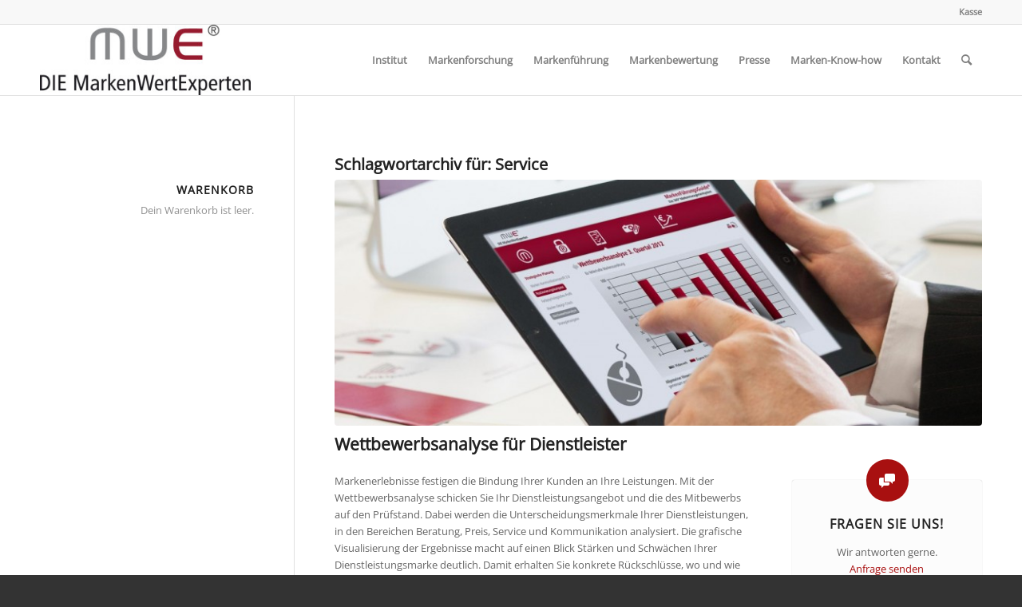

--- FILE ---
content_type: text/html; charset=UTF-8
request_url: https://www.diemarkenwertexperten.at/tag/service/
body_size: 20476
content:
<!DOCTYPE html>
<html lang="de" class="html_stretched responsive av-preloader-disabled  html_header_top html_logo_left html_main_nav_header html_menu_right html_slim html_header_sticky html_header_shrinking html_header_topbar_active html_mobile_menu_phone html_header_searchicon html_content_align_center html_header_unstick_top_disabled html_header_stretch_disabled html_av-submenu-hidden html_av-submenu-display-click html_av-overlay-side html_av-overlay-side-classic html_av-submenu-noclone html_entry_id_2305 av-cookies-no-cookie-consent av-default-lightbox av-no-preview html_text_menu_active av-mobile-menu-switch-default">
<head>
<meta charset="UTF-8" />


<!-- mobile setting -->
<meta name="viewport" content="width=device-width, initial-scale=1">

<!-- Scripts/CSS and wp_head hook -->
<style type="text/css" media="screen">.mymail-form{margin-bottom:20px;}.mymail-form .input, .mymail-form .mymail-form-info{width:100%;-webkit-box-sizing:border-box;-moz-box-sizing:border-box;box-sizing:border-box;}.mymail-form label{line-height:1.6em;}.mymail-form li{list-style:none !important;margin-left:0;}.mymail-form label .required{color:#f33;}.mymail-form input.required{color:inherit;}.mymail-form .mymail-email{}.mymail-form .mymail-firstname{}.mymail-form .mymail-lastname{}.mymail-form .mymail-lists-wrapper ul{list-style:none;margin-left:0;}.mymail-form .mymail-lists-wrapper ul li{margin-left:0;}.mymail-form .mymail-list-description{color:inherit;display:block;margin-left:25px;font-size:0.8em;}.mymail-form .mymail-form-info{display:none;border-radius:3px;padding:5px;margin-bottom:4px;}.mymail-form .error input{border:1px solid;border-color:#df6f8b #da5f75 #d55061;}.mymail-form .mymail-form-info.error{border:1px solid #E9B9BB;background:#FFDCDD;}.mymail-form .mymail-form-info ul li{color:inherit;margin-left:0;}.mymail-form .mymail-form-info.success{border:1px solid #BADEB1;background-color: #E1FFD9;}.mymail-form .mymail-form-info p{margin-bottom:0;}.mymail-form .mymail-form-info ul{list-style-type:circle;margin-left:0;margin-bottom:0;}.mymail-form .submit-button{margin:6px 0 0;}.mymail-form .submit-button:active{margin:7px 1px 1px;}.mymail-form .mymail-loader{display: none;width:16px;height:16px;margin:4px;vertical-align: middle;background-image:url('https://www.diemarkenwertexperten.at/wp-content/plugins/myMail/assets/img/loading.gif');background-repeat:no-repeat;background-position:center center;}.mymail-form .mymail-loader.loading{display: inline-block;}@media only screen and (-webkit-min-device-pixel-ratio: 2),only screen and (min--moz-device-pixel-ratio: 2),only screen and (-o-min-device-pixel-ratio: 2/1),only screen and (min-device-pixel-ratio: 2),only screen and ( min-resolution: 192dpi),only screen and ( min-resolution: 2dppx){ .mymail-form .mymail-loader{background-image:url('https://www.diemarkenwertexperten.at/wp-content/plugins/myMail/assets/img/loading_2x.gif');background-size:100%;}}</style><meta name='robots' content='index, follow, max-image-preview:large, max-snippet:-1, max-video-preview:-1' />

	<!-- This site is optimized with the Yoast SEO plugin v20.1 - https://yoast.com/wordpress/plugins/seo/ -->
	<title>Service Archive - die MarkenWertExperten</title>
	<link rel="canonical" href="https://www.diemarkenwertexperten.at/tag/service/" />
	<meta property="og:locale" content="de_DE" />
	<meta property="og:type" content="article" />
	<meta property="og:title" content="Service Archive - die MarkenWertExperten" />
	<meta property="og:url" content="https://www.diemarkenwertexperten.at/tag/service/" />
	<meta property="og:site_name" content="die MarkenWertExperten" />
	<meta name="twitter:card" content="summary_large_image" />
	<meta name="twitter:site" content="@MWE_Institut" />
	<script type="application/ld+json" class="yoast-schema-graph">{"@context":"https://schema.org","@graph":[{"@type":"CollectionPage","@id":"https://www.diemarkenwertexperten.at/tag/service/","url":"https://www.diemarkenwertexperten.at/tag/service/","name":"Service Archive - die MarkenWertExperten","isPartOf":{"@id":"https://www.diemarkenwertexperten.at/#website"},"primaryImageOfPage":{"@id":"https://www.diemarkenwertexperten.at/tag/service/#primaryimage"},"image":{"@id":"https://www.diemarkenwertexperten.at/tag/service/#primaryimage"},"thumbnailUrl":"https://www.diemarkenwertexperten.at/wp-content/uploads/2014/09/Wettbewerbsanalyse.jpg","breadcrumb":{"@id":"https://www.diemarkenwertexperten.at/tag/service/#breadcrumb"},"inLanguage":"de"},{"@type":"ImageObject","inLanguage":"de","@id":"https://www.diemarkenwertexperten.at/tag/service/#primaryimage","url":"https://www.diemarkenwertexperten.at/wp-content/uploads/2014/09/Wettbewerbsanalyse.jpg","contentUrl":"https://www.diemarkenwertexperten.at/wp-content/uploads/2014/09/Wettbewerbsanalyse.jpg","width":1500,"height":1000,"caption":"Wettbewerbsanalyse für Dienstleister"},{"@type":"BreadcrumbList","@id":"https://www.diemarkenwertexperten.at/tag/service/#breadcrumb","itemListElement":[{"@type":"ListItem","position":1,"name":"Home","item":"https://www.diemarkenwertexperten.at/"},{"@type":"ListItem","position":2,"name":"Service"}]},{"@type":"WebSite","@id":"https://www.diemarkenwertexperten.at/#website","url":"https://www.diemarkenwertexperten.at/","name":"DIE MarkenWertExperten","description":"Markenforschung - Markenführung - Markenbewertung","publisher":{"@id":"https://www.diemarkenwertexperten.at/#organization"},"potentialAction":[{"@type":"SearchAction","target":{"@type":"EntryPoint","urlTemplate":"https://www.diemarkenwertexperten.at/?s={search_term_string}"},"query-input":"required name=search_term_string"}],"inLanguage":"de"},{"@type":"Organization","@id":"https://www.diemarkenwertexperten.at/#organization","name":"DIE MarkenWertExperten Institut für ganzheitliche Markenbewertung eU","url":"https://www.diemarkenwertexperten.at/","logo":{"@type":"ImageObject","inLanguage":"de","@id":"https://www.diemarkenwertexperten.at/#/schema/logo/image/","url":"https://www.diemarkenwertexperten.at/wp-content/uploads/2014/10/Logo_DMWE_300dpi_RGB_300x100.jpg","contentUrl":"https://www.diemarkenwertexperten.at/wp-content/uploads/2014/10/Logo_DMWE_300dpi_RGB_300x100.jpg","width":300,"height":100,"caption":"DIE MarkenWertExperten Institut für ganzheitliche Markenbewertung eU"},"image":{"@id":"https://www.diemarkenwertexperten.at/#/schema/logo/image/"},"sameAs":["https://www.facebook.com/diemarkenwertexperten","https://twitter.com/MWE_Institut","https://www.linkedin.com/in/laurentius-mayrhofer-339736133/","https://www.youtube.com/user/MarkenWertExperten/"]}]}</script>
	<!-- / Yoast SEO plugin. -->


<link rel='dns-prefetch' href='//s.w.org' />
<link rel="alternate" type="application/rss+xml" title="die MarkenWertExperten &raquo; Feed" href="https://www.diemarkenwertexperten.at/feed/" />
<link rel="alternate" type="application/rss+xml" title="die MarkenWertExperten &raquo; Kommentar-Feed" href="https://www.diemarkenwertexperten.at/comments/feed/" />
<link rel="alternate" type="application/rss+xml" title="die MarkenWertExperten &raquo; Service Schlagwort-Feed" href="https://www.diemarkenwertexperten.at/tag/service/feed/" />
<script type="text/javascript">
window._wpemojiSettings = {"baseUrl":"https:\/\/s.w.org\/images\/core\/emoji\/14.0.0\/72x72\/","ext":".png","svgUrl":"https:\/\/s.w.org\/images\/core\/emoji\/14.0.0\/svg\/","svgExt":".svg","source":{"concatemoji":"https:\/\/www.diemarkenwertexperten.at\/wp-includes\/js\/wp-emoji-release.min.js?ver=d9288339fc8884e8081efc04a70979b1"}};
/*! This file is auto-generated */
!function(e,a,t){var n,r,o,i=a.createElement("canvas"),p=i.getContext&&i.getContext("2d");function s(e,t){var a=String.fromCharCode,e=(p.clearRect(0,0,i.width,i.height),p.fillText(a.apply(this,e),0,0),i.toDataURL());return p.clearRect(0,0,i.width,i.height),p.fillText(a.apply(this,t),0,0),e===i.toDataURL()}function c(e){var t=a.createElement("script");t.src=e,t.defer=t.type="text/javascript",a.getElementsByTagName("head")[0].appendChild(t)}for(o=Array("flag","emoji"),t.supports={everything:!0,everythingExceptFlag:!0},r=0;r<o.length;r++)t.supports[o[r]]=function(e){if(!p||!p.fillText)return!1;switch(p.textBaseline="top",p.font="600 32px Arial",e){case"flag":return s([127987,65039,8205,9895,65039],[127987,65039,8203,9895,65039])?!1:!s([55356,56826,55356,56819],[55356,56826,8203,55356,56819])&&!s([55356,57332,56128,56423,56128,56418,56128,56421,56128,56430,56128,56423,56128,56447],[55356,57332,8203,56128,56423,8203,56128,56418,8203,56128,56421,8203,56128,56430,8203,56128,56423,8203,56128,56447]);case"emoji":return!s([129777,127995,8205,129778,127999],[129777,127995,8203,129778,127999])}return!1}(o[r]),t.supports.everything=t.supports.everything&&t.supports[o[r]],"flag"!==o[r]&&(t.supports.everythingExceptFlag=t.supports.everythingExceptFlag&&t.supports[o[r]]);t.supports.everythingExceptFlag=t.supports.everythingExceptFlag&&!t.supports.flag,t.DOMReady=!1,t.readyCallback=function(){t.DOMReady=!0},t.supports.everything||(n=function(){t.readyCallback()},a.addEventListener?(a.addEventListener("DOMContentLoaded",n,!1),e.addEventListener("load",n,!1)):(e.attachEvent("onload",n),a.attachEvent("onreadystatechange",function(){"complete"===a.readyState&&t.readyCallback()})),(e=t.source||{}).concatemoji?c(e.concatemoji):e.wpemoji&&e.twemoji&&(c(e.twemoji),c(e.wpemoji)))}(window,document,window._wpemojiSettings);
</script>
<style type="text/css">
img.wp-smiley,
img.emoji {
	display: inline !important;
	border: none !important;
	box-shadow: none !important;
	height: 1em !important;
	width: 1em !important;
	margin: 0 0.07em !important;
	vertical-align: -0.1em !important;
	background: none !important;
	padding: 0 !important;
}
</style>
	<link rel='stylesheet' id='avia-grid-css'  href='https://www.diemarkenwertexperten.at/wp-content/themes/enfold/css/grid.css?ver=5.0.1' type='text/css' media='all' />
<link rel='stylesheet' id='avia-base-css'  href='https://www.diemarkenwertexperten.at/wp-content/themes/enfold/css/base.css?ver=5.0.1' type='text/css' media='all' />
<link rel='stylesheet' id='avia-layout-css'  href='https://www.diemarkenwertexperten.at/wp-content/themes/enfold/css/layout.css?ver=5.0.1' type='text/css' media='all' />
<link rel='stylesheet' id='avia-module-audioplayer-css'  href='https://www.diemarkenwertexperten.at/wp-content/themes/enfold/config-templatebuilder/avia-shortcodes/audio-player/audio-player.css?ver=d9288339fc8884e8081efc04a70979b1' type='text/css' media='all' />
<link rel='stylesheet' id='avia-module-blog-css'  href='https://www.diemarkenwertexperten.at/wp-content/themes/enfold/config-templatebuilder/avia-shortcodes/blog/blog.css?ver=d9288339fc8884e8081efc04a70979b1' type='text/css' media='all' />
<link rel='stylesheet' id='avia-module-postslider-css'  href='https://www.diemarkenwertexperten.at/wp-content/themes/enfold/config-templatebuilder/avia-shortcodes/postslider/postslider.css?ver=d9288339fc8884e8081efc04a70979b1' type='text/css' media='all' />
<link rel='stylesheet' id='avia-module-button-css'  href='https://www.diemarkenwertexperten.at/wp-content/themes/enfold/config-templatebuilder/avia-shortcodes/buttons/buttons.css?ver=d9288339fc8884e8081efc04a70979b1' type='text/css' media='all' />
<link rel='stylesheet' id='avia-module-buttonrow-css'  href='https://www.diemarkenwertexperten.at/wp-content/themes/enfold/config-templatebuilder/avia-shortcodes/buttonrow/buttonrow.css?ver=d9288339fc8884e8081efc04a70979b1' type='text/css' media='all' />
<link rel='stylesheet' id='avia-module-button-fullwidth-css'  href='https://www.diemarkenwertexperten.at/wp-content/themes/enfold/config-templatebuilder/avia-shortcodes/buttons_fullwidth/buttons_fullwidth.css?ver=d9288339fc8884e8081efc04a70979b1' type='text/css' media='all' />
<link rel='stylesheet' id='avia-module-catalogue-css'  href='https://www.diemarkenwertexperten.at/wp-content/themes/enfold/config-templatebuilder/avia-shortcodes/catalogue/catalogue.css?ver=d9288339fc8884e8081efc04a70979b1' type='text/css' media='all' />
<link rel='stylesheet' id='avia-module-comments-css'  href='https://www.diemarkenwertexperten.at/wp-content/themes/enfold/config-templatebuilder/avia-shortcodes/comments/comments.css?ver=d9288339fc8884e8081efc04a70979b1' type='text/css' media='all' />
<link rel='stylesheet' id='avia-module-contact-css'  href='https://www.diemarkenwertexperten.at/wp-content/themes/enfold/config-templatebuilder/avia-shortcodes/contact/contact.css?ver=d9288339fc8884e8081efc04a70979b1' type='text/css' media='all' />
<link rel='stylesheet' id='avia-module-slideshow-css'  href='https://www.diemarkenwertexperten.at/wp-content/themes/enfold/config-templatebuilder/avia-shortcodes/slideshow/slideshow.css?ver=d9288339fc8884e8081efc04a70979b1' type='text/css' media='all' />
<link rel='stylesheet' id='avia-module-slideshow-contentpartner-css'  href='https://www.diemarkenwertexperten.at/wp-content/themes/enfold/config-templatebuilder/avia-shortcodes/contentslider/contentslider.css?ver=d9288339fc8884e8081efc04a70979b1' type='text/css' media='all' />
<link rel='stylesheet' id='avia-module-countdown-css'  href='https://www.diemarkenwertexperten.at/wp-content/themes/enfold/config-templatebuilder/avia-shortcodes/countdown/countdown.css?ver=d9288339fc8884e8081efc04a70979b1' type='text/css' media='all' />
<link rel='stylesheet' id='avia-module-gallery-css'  href='https://www.diemarkenwertexperten.at/wp-content/themes/enfold/config-templatebuilder/avia-shortcodes/gallery/gallery.css?ver=d9288339fc8884e8081efc04a70979b1' type='text/css' media='all' />
<link rel='stylesheet' id='avia-module-gallery-hor-css'  href='https://www.diemarkenwertexperten.at/wp-content/themes/enfold/config-templatebuilder/avia-shortcodes/gallery_horizontal/gallery_horizontal.css?ver=d9288339fc8884e8081efc04a70979b1' type='text/css' media='all' />
<link rel='stylesheet' id='avia-module-maps-css'  href='https://www.diemarkenwertexperten.at/wp-content/themes/enfold/config-templatebuilder/avia-shortcodes/google_maps/google_maps.css?ver=d9288339fc8884e8081efc04a70979b1' type='text/css' media='all' />
<link rel='stylesheet' id='avia-module-gridrow-css'  href='https://www.diemarkenwertexperten.at/wp-content/themes/enfold/config-templatebuilder/avia-shortcodes/grid_row/grid_row.css?ver=d9288339fc8884e8081efc04a70979b1' type='text/css' media='all' />
<link rel='stylesheet' id='avia-module-heading-css'  href='https://www.diemarkenwertexperten.at/wp-content/themes/enfold/config-templatebuilder/avia-shortcodes/heading/heading.css?ver=d9288339fc8884e8081efc04a70979b1' type='text/css' media='all' />
<link rel='stylesheet' id='avia-module-rotator-css'  href='https://www.diemarkenwertexperten.at/wp-content/themes/enfold/config-templatebuilder/avia-shortcodes/headline_rotator/headline_rotator.css?ver=d9288339fc8884e8081efc04a70979b1' type='text/css' media='all' />
<link rel='stylesheet' id='avia-module-hr-css'  href='https://www.diemarkenwertexperten.at/wp-content/themes/enfold/config-templatebuilder/avia-shortcodes/hr/hr.css?ver=d9288339fc8884e8081efc04a70979b1' type='text/css' media='all' />
<link rel='stylesheet' id='avia-module-icon-css'  href='https://www.diemarkenwertexperten.at/wp-content/themes/enfold/config-templatebuilder/avia-shortcodes/icon/icon.css?ver=d9288339fc8884e8081efc04a70979b1' type='text/css' media='all' />
<link rel='stylesheet' id='avia-module-iconbox-css'  href='https://www.diemarkenwertexperten.at/wp-content/themes/enfold/config-templatebuilder/avia-shortcodes/iconbox/iconbox.css?ver=d9288339fc8884e8081efc04a70979b1' type='text/css' media='all' />
<link rel='stylesheet' id='avia-module-icongrid-css'  href='https://www.diemarkenwertexperten.at/wp-content/themes/enfold/config-templatebuilder/avia-shortcodes/icongrid/icongrid.css?ver=d9288339fc8884e8081efc04a70979b1' type='text/css' media='all' />
<link rel='stylesheet' id='avia-module-iconlist-css'  href='https://www.diemarkenwertexperten.at/wp-content/themes/enfold/config-templatebuilder/avia-shortcodes/iconlist/iconlist.css?ver=d9288339fc8884e8081efc04a70979b1' type='text/css' media='all' />
<link rel='stylesheet' id='avia-module-image-css'  href='https://www.diemarkenwertexperten.at/wp-content/themes/enfold/config-templatebuilder/avia-shortcodes/image/image.css?ver=d9288339fc8884e8081efc04a70979b1' type='text/css' media='all' />
<link rel='stylesheet' id='avia-module-hotspot-css'  href='https://www.diemarkenwertexperten.at/wp-content/themes/enfold/config-templatebuilder/avia-shortcodes/image_hotspots/image_hotspots.css?ver=d9288339fc8884e8081efc04a70979b1' type='text/css' media='all' />
<link rel='stylesheet' id='avia-module-magazine-css'  href='https://www.diemarkenwertexperten.at/wp-content/themes/enfold/config-templatebuilder/avia-shortcodes/magazine/magazine.css?ver=d9288339fc8884e8081efc04a70979b1' type='text/css' media='all' />
<link rel='stylesheet' id='avia-module-masonry-css'  href='https://www.diemarkenwertexperten.at/wp-content/themes/enfold/config-templatebuilder/avia-shortcodes/masonry_entries/masonry_entries.css?ver=d9288339fc8884e8081efc04a70979b1' type='text/css' media='all' />
<link rel='stylesheet' id='avia-siteloader-css'  href='https://www.diemarkenwertexperten.at/wp-content/themes/enfold/css/avia-snippet-site-preloader.css?ver=d9288339fc8884e8081efc04a70979b1' type='text/css' media='all' />
<link rel='stylesheet' id='avia-module-menu-css'  href='https://www.diemarkenwertexperten.at/wp-content/themes/enfold/config-templatebuilder/avia-shortcodes/menu/menu.css?ver=d9288339fc8884e8081efc04a70979b1' type='text/css' media='all' />
<link rel='stylesheet' id='avia-module-notification-css'  href='https://www.diemarkenwertexperten.at/wp-content/themes/enfold/config-templatebuilder/avia-shortcodes/notification/notification.css?ver=d9288339fc8884e8081efc04a70979b1' type='text/css' media='all' />
<link rel='stylesheet' id='avia-module-numbers-css'  href='https://www.diemarkenwertexperten.at/wp-content/themes/enfold/config-templatebuilder/avia-shortcodes/numbers/numbers.css?ver=d9288339fc8884e8081efc04a70979b1' type='text/css' media='all' />
<link rel='stylesheet' id='avia-module-portfolio-css'  href='https://www.diemarkenwertexperten.at/wp-content/themes/enfold/config-templatebuilder/avia-shortcodes/portfolio/portfolio.css?ver=d9288339fc8884e8081efc04a70979b1' type='text/css' media='all' />
<link rel='stylesheet' id='avia-module-post-metadata-css'  href='https://www.diemarkenwertexperten.at/wp-content/themes/enfold/config-templatebuilder/avia-shortcodes/post_metadata/post_metadata.css?ver=d9288339fc8884e8081efc04a70979b1' type='text/css' media='all' />
<link rel='stylesheet' id='avia-module-progress-bar-css'  href='https://www.diemarkenwertexperten.at/wp-content/themes/enfold/config-templatebuilder/avia-shortcodes/progressbar/progressbar.css?ver=d9288339fc8884e8081efc04a70979b1' type='text/css' media='all' />
<link rel='stylesheet' id='avia-module-promobox-css'  href='https://www.diemarkenwertexperten.at/wp-content/themes/enfold/config-templatebuilder/avia-shortcodes/promobox/promobox.css?ver=d9288339fc8884e8081efc04a70979b1' type='text/css' media='all' />
<link rel='stylesheet' id='avia-sc-search-css'  href='https://www.diemarkenwertexperten.at/wp-content/themes/enfold/config-templatebuilder/avia-shortcodes/search/search.css?ver=d9288339fc8884e8081efc04a70979b1' type='text/css' media='all' />
<link rel='stylesheet' id='avia-module-slideshow-accordion-css'  href='https://www.diemarkenwertexperten.at/wp-content/themes/enfold/config-templatebuilder/avia-shortcodes/slideshow_accordion/slideshow_accordion.css?ver=d9288339fc8884e8081efc04a70979b1' type='text/css' media='all' />
<link rel='stylesheet' id='avia-module-slideshow-feature-image-css'  href='https://www.diemarkenwertexperten.at/wp-content/themes/enfold/config-templatebuilder/avia-shortcodes/slideshow_feature_image/slideshow_feature_image.css?ver=d9288339fc8884e8081efc04a70979b1' type='text/css' media='all' />
<link rel='stylesheet' id='avia-module-slideshow-fullsize-css'  href='https://www.diemarkenwertexperten.at/wp-content/themes/enfold/config-templatebuilder/avia-shortcodes/slideshow_fullsize/slideshow_fullsize.css?ver=d9288339fc8884e8081efc04a70979b1' type='text/css' media='all' />
<link rel='stylesheet' id='avia-module-slideshow-fullscreen-css'  href='https://www.diemarkenwertexperten.at/wp-content/themes/enfold/config-templatebuilder/avia-shortcodes/slideshow_fullscreen/slideshow_fullscreen.css?ver=d9288339fc8884e8081efc04a70979b1' type='text/css' media='all' />
<link rel='stylesheet' id='avia-module-slideshow-ls-css'  href='https://www.diemarkenwertexperten.at/wp-content/themes/enfold/config-templatebuilder/avia-shortcodes/slideshow_layerslider/slideshow_layerslider.css?ver=d9288339fc8884e8081efc04a70979b1' type='text/css' media='all' />
<link rel='stylesheet' id='avia-module-social-css'  href='https://www.diemarkenwertexperten.at/wp-content/themes/enfold/config-templatebuilder/avia-shortcodes/social_share/social_share.css?ver=d9288339fc8884e8081efc04a70979b1' type='text/css' media='all' />
<link rel='stylesheet' id='avia-module-tabsection-css'  href='https://www.diemarkenwertexperten.at/wp-content/themes/enfold/config-templatebuilder/avia-shortcodes/tab_section/tab_section.css?ver=d9288339fc8884e8081efc04a70979b1' type='text/css' media='all' />
<link rel='stylesheet' id='avia-module-table-css'  href='https://www.diemarkenwertexperten.at/wp-content/themes/enfold/config-templatebuilder/avia-shortcodes/table/table.css?ver=d9288339fc8884e8081efc04a70979b1' type='text/css' media='all' />
<link rel='stylesheet' id='avia-module-tabs-css'  href='https://www.diemarkenwertexperten.at/wp-content/themes/enfold/config-templatebuilder/avia-shortcodes/tabs/tabs.css?ver=d9288339fc8884e8081efc04a70979b1' type='text/css' media='all' />
<link rel='stylesheet' id='avia-module-team-css'  href='https://www.diemarkenwertexperten.at/wp-content/themes/enfold/config-templatebuilder/avia-shortcodes/team/team.css?ver=d9288339fc8884e8081efc04a70979b1' type='text/css' media='all' />
<link rel='stylesheet' id='avia-module-testimonials-css'  href='https://www.diemarkenwertexperten.at/wp-content/themes/enfold/config-templatebuilder/avia-shortcodes/testimonials/testimonials.css?ver=d9288339fc8884e8081efc04a70979b1' type='text/css' media='all' />
<link rel='stylesheet' id='avia-module-timeline-css'  href='https://www.diemarkenwertexperten.at/wp-content/themes/enfold/config-templatebuilder/avia-shortcodes/timeline/timeline.css?ver=d9288339fc8884e8081efc04a70979b1' type='text/css' media='all' />
<link rel='stylesheet' id='avia-module-toggles-css'  href='https://www.diemarkenwertexperten.at/wp-content/themes/enfold/config-templatebuilder/avia-shortcodes/toggles/toggles.css?ver=d9288339fc8884e8081efc04a70979b1' type='text/css' media='all' />
<link rel='stylesheet' id='avia-module-video-css'  href='https://www.diemarkenwertexperten.at/wp-content/themes/enfold/config-templatebuilder/avia-shortcodes/video/video.css?ver=d9288339fc8884e8081efc04a70979b1' type='text/css' media='all' />
<link rel='stylesheet' id='wp-block-library-css'  href='https://www.diemarkenwertexperten.at/wp-includes/css/dist/block-library/style.min.css?ver=d9288339fc8884e8081efc04a70979b1' type='text/css' media='all' />
<style id='edd-downloads-style-inline-css' type='text/css'>
.edd-blocks__columns{grid-gap:1rem;display:grid}@media(min-width:600px){.edd-blocks__columns{grid-template-columns:repeat(2,50%)}}@media(min-width:960px){.edd-blocks__columns-3{grid-template-columns:repeat(3,1fr)}.edd-blocks__columns-4{grid-template-columns:repeat(4,1fr)}.edd-blocks__columns-5{grid-template-columns:repeat(5,1fr)}.edd-blocks__columns-6{grid-template-columns:repeat(6,1fr)}}.wp-block-edd-downloads .navigation{border:none;display:flex;gap:.5rem;justify-content:center;margin:2rem 0}.wp-block-edd-downloads .page-numbers{border:1px solid;border-radius:3px;padding:.5rem 1rem}.edd-blocks__downloads{display:grid;gap:2rem}.edd-blocks__columns .edd-blocks__download{display:flex;flex-direction:column;padding:1rem}.edd-blocks__columns .edd-blocks__download-content{flex-grow:1}.edd-blocks__download-image-link{border:none;padding:0}.edd-blocks__download-image-link img{display:block;height:auto;max-width:100%}.wp-block-edd-buy-button .edd-submit{display:table}.wp-block-edd-buy-button .aligncenter,.wp-block-edd-buy-button .alignwide{margin:0 auto}.wp-block-edd-buy-button .alignright{margin:0 0 0 auto}.wp-block-edd-buy-button .alignleft{margin:0 auto 0 0}.wp-block-edd-buy-button .alignwide{width:100%}

</style>
<style id='edd-buy-button-style-inline-css' type='text/css'>
.wp-block-edd-buy-button .edd-submit{display:table}.wp-block-edd-buy-button .aligncenter,.wp-block-edd-buy-button .alignwide{margin:0 auto}.wp-block-edd-buy-button .alignright{margin:0 0 0 auto}.wp-block-edd-buy-button .alignleft{margin:0 auto 0 0}.wp-block-edd-buy-button .alignwide{width:100%}

</style>
<style id='edd-login-style-inline-css' type='text/css'>
.screen-reader-text{clip:rect(1px,1px,1px,1px);word-wrap:normal!important;border:0;-webkit-clip-path:inset(50%);clip-path:inset(50%);height:1px;margin:-1px;overflow:hidden;padding:0;position:absolute;width:1px}.edd-blocks-form{border:1px solid var(--edd-blocks-light-grey);display:grid;gap:1.25rem;padding:2rem}.widget .edd-blocks-form{border:none;padding:0}.edd-blocks-form .edd-blocks-form__group,.edd-blocks-form legend{display:block;margin:0}.edd-blocks-form .edd-blocks-form__group>label{display:block;margin-bottom:.5rem!important}.edd-blocks-form input[type=email],.edd-blocks-form input[type=password],.edd-blocks-form input[type=text],.edd-blocks-form select{box-sizing:border-box;display:block;padding:4px 6px;width:100%}.edd-blocks-form .edd-blocks-form__halves{display:flex!important;gap:1rem;justify-content:space-between}@media(min-width:600px){.edd-blocks-form .edd-blocks-form__halves>*{flex-basis:50%}}p+.edd-blocks-form{margin-top:2rem}.edd-button-secondary,.edd-submit{transition:all .2s ease-in-out}.edd-button-secondary:active,.edd-button-secondary:hover,.edd-submit:active,.edd-submit:hover{transform:translateY(-1px)}.edd-button-secondary{background-color:var(--edd-blocks-light-grey);border:1px solid #ddd;border-radius:4px;color:unset;margin:0;padding:.5rem 1rem}.edd-button-secondary:disabled{opacity:.6}.wp-block-edd-login #pass-strength-result{background-color:#f0f0f1;border:1px solid #dcdcde;box-sizing:border-box;color:#1d2327;margin:-1px 1px 5px;opacity:0;padding:3px 5px;text-align:center}.wp-block-edd-login #pass-strength-result.short{background-color:#ffabaf;border-color:#e65054;opacity:1}.wp-block-edd-login #pass-strength-result.bad{background-color:#facfd2;border-color:#f86368;opacity:1}.wp-block-edd-login #pass-strength-result.good{background-color:#f5e6ab;border-color:#f0c33c;opacity:1}.wp-block-edd-login #pass-strength-result.strong{background-color:#b8e6bf;border-color:#68de7c;opacity:1}.wp-block-edd-login .wp-pwd.is-open{position:relative}.wp-block-edd-login .button.wp-hide-pw{background:transparent;border:1px solid transparent;box-shadow:none;color:#555;font-size:14px;height:2.5rem;line-height:2;margin:0;min-height:40px;min-width:40px;padding:5px 9px;position:absolute;right:0;top:0;width:2.5rem}.wp-block-edd-login .button.wp-hide-pw .dashicons{display:block}.wp-block-edd-login div.reset-pass-submit{align-items:center;display:flex;justify-content:space-between}.wp-block-edd-login .edd-alert p,.wp-block-edd-login p{margin:0;padding:0}

</style>
<style id='edd-register-style-inline-css' type='text/css'>
.screen-reader-text{clip:rect(1px,1px,1px,1px);word-wrap:normal!important;border:0;-webkit-clip-path:inset(50%);clip-path:inset(50%);height:1px;margin:-1px;overflow:hidden;padding:0;position:absolute;width:1px}.edd-blocks-form{border:1px solid var(--edd-blocks-light-grey);display:grid;gap:1.25rem;padding:2rem}.widget .edd-blocks-form{border:none;padding:0}.edd-blocks-form .edd-blocks-form__group,.edd-blocks-form legend{display:block;margin:0}.edd-blocks-form .edd-blocks-form__group>label{display:block;margin-bottom:.5rem!important}.edd-blocks-form input[type=email],.edd-blocks-form input[type=password],.edd-blocks-form input[type=text],.edd-blocks-form select{box-sizing:border-box;display:block;padding:4px 6px;width:100%}.edd-blocks-form .edd-blocks-form__halves{display:flex!important;gap:1rem;justify-content:space-between}@media(min-width:600px){.edd-blocks-form .edd-blocks-form__halves>*{flex-basis:50%}}p+.edd-blocks-form{margin-top:2rem}.edd-button-secondary,.edd-submit{transition:all .2s ease-in-out}.edd-button-secondary:active,.edd-button-secondary:hover,.edd-submit:active,.edd-submit:hover{transform:translateY(-1px)}.edd-button-secondary{background-color:var(--edd-blocks-light-grey);border:1px solid #ddd;border-radius:4px;color:unset;margin:0;padding:.5rem 1rem}.edd-button-secondary:disabled{opacity:.6}.wp-block-edd-register .edd-blocks-form__group-password .edd-blocks-form__control{position:relative}.wp-block-edd-register #pass-strength-result{background-color:#f0f0f1;border:1px solid #dcdcde;box-sizing:border-box;color:#1d2327;margin:-1px 1px 5px;opacity:0;padding:3px 5px;text-align:center}.wp-block-edd-register #pass-strength-result.short{background-color:#ffabaf;border-color:#e65054;opacity:1}.wp-block-edd-register #pass-strength-result.bad{background-color:#facfd2;border-color:#f86368;opacity:1}.wp-block-edd-register #pass-strength-result.good{background-color:#f5e6ab;border-color:#f0c33c;opacity:1}.wp-block-edd-register #pass-strength-result.strong{background-color:#b8e6bf;border-color:#68de7c;opacity:1}.wp-block-edd-register .wp-pwd.is-open{position:relative}.wp-block-edd-register .button.wp-hide-pw{background:transparent;border:1px solid transparent;box-shadow:none;color:#555;font-size:14px;height:2.5rem;line-height:2;margin:0;min-height:40px;min-width:40px;padding:5px 9px;position:absolute;right:0;top:0;width:2.5rem}.wp-block-edd-register .button.wp-hide-pw .dashicons{display:block}.wp-block-edd-register div.edd-blocks-form__group-submit{align-items:center;display:flex;justify-content:space-between}.wp-block-edd-register .edd-alert p,.wp-block-edd-register p{margin:0;padding:0}

</style>
<style id='edd-order-history-style-inline-css' type='text/css'>
.edd-blocks__columns{grid-gap:1rem;display:grid}@media(min-width:600px){.edd-blocks__columns{grid-template-columns:repeat(2,50%)}}@media(min-width:960px){.edd-blocks__columns-3{grid-template-columns:repeat(3,1fr)}.edd-blocks__columns-4{grid-template-columns:repeat(4,1fr)}.edd-blocks__columns-5{grid-template-columns:repeat(5,1fr)}.edd-blocks__columns-6{grid-template-columns:repeat(6,1fr)}}.edd-blocks-form{border:1px solid var(--edd-blocks-light-grey);display:grid;gap:1.25rem;padding:2rem}.widget .edd-blocks-form{border:none;padding:0}.edd-blocks-form .edd-blocks-form__group,.edd-blocks-form legend{display:block;margin:0}.edd-blocks-form .edd-blocks-form__group>label{display:block;margin-bottom:.5rem!important}.edd-blocks-form input[type=email],.edd-blocks-form input[type=password],.edd-blocks-form input[type=text],.edd-blocks-form select{box-sizing:border-box;display:block;padding:4px 6px;width:100%}.edd-blocks-form .edd-blocks-form__halves{display:flex!important;gap:1rem;justify-content:space-between}@media(min-width:600px){.edd-blocks-form .edd-blocks-form__halves>*{flex-basis:50%}}p+.edd-blocks-form{margin-top:2rem}.edd-button-secondary,.edd-submit{transition:all .2s ease-in-out}.edd-button-secondary:active,.edd-button-secondary:hover,.edd-submit:active,.edd-submit:hover{transform:translateY(-1px)}.edd-button-secondary{background-color:var(--edd-blocks-light-grey);border:1px solid #ddd;border-radius:4px;color:unset;margin:0;padding:.5rem 1rem}.edd-button-secondary:disabled{opacity:.6}.edd-blocks__orders-grid{display:grid;gap:1rem}.edd-blocks-orders__order{border:1px solid var(--edd-blocks-light-grey);display:flex;flex-direction:column;gap:1rem;padding:1rem}.edd-blocks-orders__order-data,.edd-blocks-orders__order-header{display:flex;flex-wrap:wrap;justify-content:space-between}.edd-blocks-orders__order-header{border-bottom:1px solid var(--edd-blocks-light-grey);padding-bottom:.5rem}.edd-blocks-orders__order-id{font-weight:700}.edd-blocks-orders__order-details{flex-basis:100%}

</style>
<style id='edd-confirmation-style-inline-css' type='text/css'>
.edd-blocks__row{align-items:center;display:grid;gap:1rem}.edd-blocks__row-label{font-weight:700}@media(min-width:480px){.edd-blocks__row{grid-template-columns:1fr 1fr}.edd-blocks__row>div:last-of-type:not(:first-of-type){text-align:right}.edd-blocks__row>div:only-child{grid-column:1/span 2}}.edd-blocks-receipt__items,.edd-blocks-receipt__totals{border:1px solid var(--edd-blocks-light-grey);display:grid;margin:0 auto 1.5rem;padding:1rem}.edd-blocks-receipt__row-item{border-bottom:1px solid var(--edd-blocks-light-grey);padding:.5rem 0}.edd-blocks-receipt__row-item:last-child{border-bottom:none!important}.edd-blocks-receipt__row-header{border-bottom:1px solid var(--edd-blocks-light-grey);font-size:1.1rem;font-weight:700;padding-bottom:.5rem}

</style>
<style id='edd-receipt-style-inline-css' type='text/css'>
.screen-reader-text{clip:rect(1px,1px,1px,1px);word-wrap:normal!important;border:0;-webkit-clip-path:inset(50%);clip-path:inset(50%);height:1px;margin:-1px;overflow:hidden;padding:0;position:absolute;width:1px}.edd-blocks__row{align-items:center;display:grid;gap:1rem}.edd-blocks__row-label{font-weight:700}@media(min-width:480px){.edd-blocks__row{grid-template-columns:1fr 1fr}.edd-blocks__row>div:last-of-type:not(:first-of-type){text-align:right}.edd-blocks__row>div:only-child{grid-column:1/span 2}}.edd-blocks-form{border:1px solid var(--edd-blocks-light-grey);display:grid;gap:1.25rem;padding:2rem}.widget .edd-blocks-form{border:none;padding:0}.edd-blocks-form .edd-blocks-form__group,.edd-blocks-form legend{display:block;margin:0}.edd-blocks-form .edd-blocks-form__group>label{display:block;margin-bottom:.5rem!important}.edd-blocks-form input[type=email],.edd-blocks-form input[type=password],.edd-blocks-form input[type=text],.edd-blocks-form select{box-sizing:border-box;display:block;padding:4px 6px;width:100%}.edd-blocks-form .edd-blocks-form__halves{display:flex!important;gap:1rem;justify-content:space-between}@media(min-width:600px){.edd-blocks-form .edd-blocks-form__halves>*{flex-basis:50%}}p+.edd-blocks-form{margin-top:2rem}.edd-button-secondary,.edd-submit{transition:all .2s ease-in-out}.edd-button-secondary:active,.edd-button-secondary:hover,.edd-submit:active,.edd-submit:hover{transform:translateY(-1px)}.edd-button-secondary{background-color:var(--edd-blocks-light-grey);border:1px solid #ddd;border-radius:4px;color:unset;margin:0;padding:.5rem 1rem}.edd-button-secondary:disabled{opacity:.6}.edd-blocks-receipt__items,.edd-blocks-receipt__totals{border:1px solid var(--edd-blocks-light-grey);display:grid;margin:0 auto 1.5rem;padding:1rem}.edd-blocks-receipt__row-item{border-bottom:1px solid var(--edd-blocks-light-grey);padding:.5rem 0}.edd-blocks-receipt__row-item:last-child{border-bottom:none!important}.edd-blocks-receipt__row-header{border-bottom:1px solid var(--edd-blocks-light-grey);font-size:1.1rem;font-weight:700;padding-bottom:.5rem}.edd-blocks-receipt__items .edd-blocks__row{border-bottom:1px solid var(--edd-blocks-light-grey);padding:.5rem 0}

</style>
<style id='edd-terms-style-inline-css' type='text/css'>
.edd-blocks__columns{grid-gap:1rem;display:grid}@media(min-width:600px){.edd-blocks__columns{grid-template-columns:repeat(2,50%)}}@media(min-width:960px){.edd-blocks__columns-3{grid-template-columns:repeat(3,1fr)}.edd-blocks__columns-4{grid-template-columns:repeat(4,1fr)}.edd-blocks__columns-5{grid-template-columns:repeat(5,1fr)}.edd-blocks__columns-6{grid-template-columns:repeat(6,1fr)}}.wp-block-edd-terms{grid-gap:1rem;display:grid}.wp-block-edd-terms img{display:block;height:auto;max-width:100%}.edd-blocks__term-title{align-items:center;display:flex;gap:.5rem}

</style>
<style id='edd-cart-style-inline-css' type='text/css'>
.edd-blocks-form__cart .edd_cart_remove_item_btn{border:none;margin-left:.5rem;padding:0;text-decoration:none}.edd-blocks-form__cart .edd_cart_remove_item_btn svg{opacity:.6}.edd-blocks-form__cart .edd_cart_remove_item_btn svg:hover{opacity:.9}.edd-blocks-form__cart #edd_checkout_cart{border:1px solid #eee;display:grid}.edd-blocks-form__cart .edd_cart_item_name{display:grid;gap:1rem}.edd-blocks-form__cart .edd_cart_item_name .edd_cart_actions{align-items:center;display:inline-flex;flex-basis:100%;gap:.5rem}.edd-blocks-form__cart .edd_cart_item_name .edd_cart_actions label{margin:0!important}.edd-blocks-form__cart .edd_cart_item_name .edd_cart_actions input.edd-item-quantity{width:3rem!important}.edd-blocks-form__cart .edd_checkout_cart_item_title{align-items:center;display:flex;gap:1rem}.edd-blocks-form__cart .edd_cart_fee_amount,.edd-blocks-form__cart .edd_cart_item_price{align-items:center;display:flex;gap:.5rem}@media(min-width:480px){.edd-blocks-form__cart .edd_cart_fee_amount,.edd-blocks-form__cart .edd_cart_item_price{justify-content:flex-end}}.edd-blocks-form__cart .edd-blocks-cart__row{align-items:center;display:flex;flex-wrap:wrap;gap:1rem;padding:1.5rem}.edd-blocks-form__cart .edd-blocks-cart__row>div:last-of-type:not(:first-of-type){flex:1 1 110px}@media(min-width:480px){.edd-blocks-form__cart .edd-blocks-cart__row>div:last-of-type:not(:first-of-type){text-align:right}}.edd-blocks-form__cart .edd-blocks-cart__items,.edd-blocks-form__cart .edd-blocks-cart__row-header{border-bottom:1px solid #eee}.edd-blocks-form__cart .edd-blocks-cart__row-header,.edd-blocks-form__cart .edd_cart_total{font-weight:700}.edd-blocks-form__cart .edd-blocks-cart__row-footer{text-align:right}.edd-blocks-form__cart .edd-blocks-cart__row-footer>div:only-child{flex-grow:1}.edd-blocks-form__cart .edd-blocks-cart__action-remove,.edd-blocks-form__cart .edd_discount_remove{background:url([data-uri]) 50% no-repeat;background-size:1em;box-shadow:none!important;display:block;height:1em;opacity:.6;top:0;width:1em}.edd-blocks-form__cart .edd-blocks-cart__action-remove:hover,.edd-blocks-form__cart .edd_discount_remove:hover{background-position:50%;opacity:1}.edd-blocks-form__cart .edd_cart_item_image img{display:block}.edd-blocks__cart-mini,.edd-blocks__cart-mini a{align-items:center;color:unset;display:flex;gap:.25rem;justify-content:flex-end;text-decoration:none}.edd-blocks__cart-mini a svg,.edd-blocks__cart-mini svg{fill:none;height:1.5rem;width:1.5rem}.wp-block-edd-cart .edd-blocks-cart__row-footer{padding:.5rem 1.5rem}

</style>
<link rel='stylesheet' id='edd-checkout-style-css'  href='https://www.diemarkenwertexperten.at/wp-content/plugins/easy-digital-downloads/includes/blocks/build/checkout/style-index.css?ver=2.0.0' type='text/css' media='all' />
<style id='global-styles-inline-css' type='text/css'>
body{--wp--preset--color--black: #000000;--wp--preset--color--cyan-bluish-gray: #abb8c3;--wp--preset--color--white: #ffffff;--wp--preset--color--pale-pink: #f78da7;--wp--preset--color--vivid-red: #cf2e2e;--wp--preset--color--luminous-vivid-orange: #ff6900;--wp--preset--color--luminous-vivid-amber: #fcb900;--wp--preset--color--light-green-cyan: #7bdcb5;--wp--preset--color--vivid-green-cyan: #00d084;--wp--preset--color--pale-cyan-blue: #8ed1fc;--wp--preset--color--vivid-cyan-blue: #0693e3;--wp--preset--color--vivid-purple: #9b51e0;--wp--preset--color--metallic-red: #b02b2c;--wp--preset--color--maximum-yellow-red: #edae44;--wp--preset--color--yellow-sun: #eeee22;--wp--preset--color--palm-leaf: #83a846;--wp--preset--color--aero: #7bb0e7;--wp--preset--color--old-lavender: #745f7e;--wp--preset--color--steel-teal: #5f8789;--wp--preset--color--raspberry-pink: #d65799;--wp--preset--color--medium-turquoise: #4ecac2;--wp--preset--gradient--vivid-cyan-blue-to-vivid-purple: linear-gradient(135deg,rgba(6,147,227,1) 0%,rgb(155,81,224) 100%);--wp--preset--gradient--light-green-cyan-to-vivid-green-cyan: linear-gradient(135deg,rgb(122,220,180) 0%,rgb(0,208,130) 100%);--wp--preset--gradient--luminous-vivid-amber-to-luminous-vivid-orange: linear-gradient(135deg,rgba(252,185,0,1) 0%,rgba(255,105,0,1) 100%);--wp--preset--gradient--luminous-vivid-orange-to-vivid-red: linear-gradient(135deg,rgba(255,105,0,1) 0%,rgb(207,46,46) 100%);--wp--preset--gradient--very-light-gray-to-cyan-bluish-gray: linear-gradient(135deg,rgb(238,238,238) 0%,rgb(169,184,195) 100%);--wp--preset--gradient--cool-to-warm-spectrum: linear-gradient(135deg,rgb(74,234,220) 0%,rgb(151,120,209) 20%,rgb(207,42,186) 40%,rgb(238,44,130) 60%,rgb(251,105,98) 80%,rgb(254,248,76) 100%);--wp--preset--gradient--blush-light-purple: linear-gradient(135deg,rgb(255,206,236) 0%,rgb(152,150,240) 100%);--wp--preset--gradient--blush-bordeaux: linear-gradient(135deg,rgb(254,205,165) 0%,rgb(254,45,45) 50%,rgb(107,0,62) 100%);--wp--preset--gradient--luminous-dusk: linear-gradient(135deg,rgb(255,203,112) 0%,rgb(199,81,192) 50%,rgb(65,88,208) 100%);--wp--preset--gradient--pale-ocean: linear-gradient(135deg,rgb(255,245,203) 0%,rgb(182,227,212) 50%,rgb(51,167,181) 100%);--wp--preset--gradient--electric-grass: linear-gradient(135deg,rgb(202,248,128) 0%,rgb(113,206,126) 100%);--wp--preset--gradient--midnight: linear-gradient(135deg,rgb(2,3,129) 0%,rgb(40,116,252) 100%);--wp--preset--duotone--dark-grayscale: url('#wp-duotone-dark-grayscale');--wp--preset--duotone--grayscale: url('#wp-duotone-grayscale');--wp--preset--duotone--purple-yellow: url('#wp-duotone-purple-yellow');--wp--preset--duotone--blue-red: url('#wp-duotone-blue-red');--wp--preset--duotone--midnight: url('#wp-duotone-midnight');--wp--preset--duotone--magenta-yellow: url('#wp-duotone-magenta-yellow');--wp--preset--duotone--purple-green: url('#wp-duotone-purple-green');--wp--preset--duotone--blue-orange: url('#wp-duotone-blue-orange');--wp--preset--font-size--small: 1rem;--wp--preset--font-size--medium: 1.125rem;--wp--preset--font-size--large: 1.75rem;--wp--preset--font-size--x-large: clamp(1.75rem, 3vw, 2.25rem);}body { margin: 0; }.wp-site-blocks > .alignleft { float: left; margin-right: 2em; }.wp-site-blocks > .alignright { float: right; margin-left: 2em; }.wp-site-blocks > .aligncenter { justify-content: center; margin-left: auto; margin-right: auto; }.has-black-color{color: var(--wp--preset--color--black) !important;}.has-cyan-bluish-gray-color{color: var(--wp--preset--color--cyan-bluish-gray) !important;}.has-white-color{color: var(--wp--preset--color--white) !important;}.has-pale-pink-color{color: var(--wp--preset--color--pale-pink) !important;}.has-vivid-red-color{color: var(--wp--preset--color--vivid-red) !important;}.has-luminous-vivid-orange-color{color: var(--wp--preset--color--luminous-vivid-orange) !important;}.has-luminous-vivid-amber-color{color: var(--wp--preset--color--luminous-vivid-amber) !important;}.has-light-green-cyan-color{color: var(--wp--preset--color--light-green-cyan) !important;}.has-vivid-green-cyan-color{color: var(--wp--preset--color--vivid-green-cyan) !important;}.has-pale-cyan-blue-color{color: var(--wp--preset--color--pale-cyan-blue) !important;}.has-vivid-cyan-blue-color{color: var(--wp--preset--color--vivid-cyan-blue) !important;}.has-vivid-purple-color{color: var(--wp--preset--color--vivid-purple) !important;}.has-metallic-red-color{color: var(--wp--preset--color--metallic-red) !important;}.has-maximum-yellow-red-color{color: var(--wp--preset--color--maximum-yellow-red) !important;}.has-yellow-sun-color{color: var(--wp--preset--color--yellow-sun) !important;}.has-palm-leaf-color{color: var(--wp--preset--color--palm-leaf) !important;}.has-aero-color{color: var(--wp--preset--color--aero) !important;}.has-old-lavender-color{color: var(--wp--preset--color--old-lavender) !important;}.has-steel-teal-color{color: var(--wp--preset--color--steel-teal) !important;}.has-raspberry-pink-color{color: var(--wp--preset--color--raspberry-pink) !important;}.has-medium-turquoise-color{color: var(--wp--preset--color--medium-turquoise) !important;}.has-black-background-color{background-color: var(--wp--preset--color--black) !important;}.has-cyan-bluish-gray-background-color{background-color: var(--wp--preset--color--cyan-bluish-gray) !important;}.has-white-background-color{background-color: var(--wp--preset--color--white) !important;}.has-pale-pink-background-color{background-color: var(--wp--preset--color--pale-pink) !important;}.has-vivid-red-background-color{background-color: var(--wp--preset--color--vivid-red) !important;}.has-luminous-vivid-orange-background-color{background-color: var(--wp--preset--color--luminous-vivid-orange) !important;}.has-luminous-vivid-amber-background-color{background-color: var(--wp--preset--color--luminous-vivid-amber) !important;}.has-light-green-cyan-background-color{background-color: var(--wp--preset--color--light-green-cyan) !important;}.has-vivid-green-cyan-background-color{background-color: var(--wp--preset--color--vivid-green-cyan) !important;}.has-pale-cyan-blue-background-color{background-color: var(--wp--preset--color--pale-cyan-blue) !important;}.has-vivid-cyan-blue-background-color{background-color: var(--wp--preset--color--vivid-cyan-blue) !important;}.has-vivid-purple-background-color{background-color: var(--wp--preset--color--vivid-purple) !important;}.has-metallic-red-background-color{background-color: var(--wp--preset--color--metallic-red) !important;}.has-maximum-yellow-red-background-color{background-color: var(--wp--preset--color--maximum-yellow-red) !important;}.has-yellow-sun-background-color{background-color: var(--wp--preset--color--yellow-sun) !important;}.has-palm-leaf-background-color{background-color: var(--wp--preset--color--palm-leaf) !important;}.has-aero-background-color{background-color: var(--wp--preset--color--aero) !important;}.has-old-lavender-background-color{background-color: var(--wp--preset--color--old-lavender) !important;}.has-steel-teal-background-color{background-color: var(--wp--preset--color--steel-teal) !important;}.has-raspberry-pink-background-color{background-color: var(--wp--preset--color--raspberry-pink) !important;}.has-medium-turquoise-background-color{background-color: var(--wp--preset--color--medium-turquoise) !important;}.has-black-border-color{border-color: var(--wp--preset--color--black) !important;}.has-cyan-bluish-gray-border-color{border-color: var(--wp--preset--color--cyan-bluish-gray) !important;}.has-white-border-color{border-color: var(--wp--preset--color--white) !important;}.has-pale-pink-border-color{border-color: var(--wp--preset--color--pale-pink) !important;}.has-vivid-red-border-color{border-color: var(--wp--preset--color--vivid-red) !important;}.has-luminous-vivid-orange-border-color{border-color: var(--wp--preset--color--luminous-vivid-orange) !important;}.has-luminous-vivid-amber-border-color{border-color: var(--wp--preset--color--luminous-vivid-amber) !important;}.has-light-green-cyan-border-color{border-color: var(--wp--preset--color--light-green-cyan) !important;}.has-vivid-green-cyan-border-color{border-color: var(--wp--preset--color--vivid-green-cyan) !important;}.has-pale-cyan-blue-border-color{border-color: var(--wp--preset--color--pale-cyan-blue) !important;}.has-vivid-cyan-blue-border-color{border-color: var(--wp--preset--color--vivid-cyan-blue) !important;}.has-vivid-purple-border-color{border-color: var(--wp--preset--color--vivid-purple) !important;}.has-metallic-red-border-color{border-color: var(--wp--preset--color--metallic-red) !important;}.has-maximum-yellow-red-border-color{border-color: var(--wp--preset--color--maximum-yellow-red) !important;}.has-yellow-sun-border-color{border-color: var(--wp--preset--color--yellow-sun) !important;}.has-palm-leaf-border-color{border-color: var(--wp--preset--color--palm-leaf) !important;}.has-aero-border-color{border-color: var(--wp--preset--color--aero) !important;}.has-old-lavender-border-color{border-color: var(--wp--preset--color--old-lavender) !important;}.has-steel-teal-border-color{border-color: var(--wp--preset--color--steel-teal) !important;}.has-raspberry-pink-border-color{border-color: var(--wp--preset--color--raspberry-pink) !important;}.has-medium-turquoise-border-color{border-color: var(--wp--preset--color--medium-turquoise) !important;}.has-vivid-cyan-blue-to-vivid-purple-gradient-background{background: var(--wp--preset--gradient--vivid-cyan-blue-to-vivid-purple) !important;}.has-light-green-cyan-to-vivid-green-cyan-gradient-background{background: var(--wp--preset--gradient--light-green-cyan-to-vivid-green-cyan) !important;}.has-luminous-vivid-amber-to-luminous-vivid-orange-gradient-background{background: var(--wp--preset--gradient--luminous-vivid-amber-to-luminous-vivid-orange) !important;}.has-luminous-vivid-orange-to-vivid-red-gradient-background{background: var(--wp--preset--gradient--luminous-vivid-orange-to-vivid-red) !important;}.has-very-light-gray-to-cyan-bluish-gray-gradient-background{background: var(--wp--preset--gradient--very-light-gray-to-cyan-bluish-gray) !important;}.has-cool-to-warm-spectrum-gradient-background{background: var(--wp--preset--gradient--cool-to-warm-spectrum) !important;}.has-blush-light-purple-gradient-background{background: var(--wp--preset--gradient--blush-light-purple) !important;}.has-blush-bordeaux-gradient-background{background: var(--wp--preset--gradient--blush-bordeaux) !important;}.has-luminous-dusk-gradient-background{background: var(--wp--preset--gradient--luminous-dusk) !important;}.has-pale-ocean-gradient-background{background: var(--wp--preset--gradient--pale-ocean) !important;}.has-electric-grass-gradient-background{background: var(--wp--preset--gradient--electric-grass) !important;}.has-midnight-gradient-background{background: var(--wp--preset--gradient--midnight) !important;}.has-small-font-size{font-size: var(--wp--preset--font-size--small) !important;}.has-medium-font-size{font-size: var(--wp--preset--font-size--medium) !important;}.has-large-font-size{font-size: var(--wp--preset--font-size--large) !important;}.has-x-large-font-size{font-size: var(--wp--preset--font-size--x-large) !important;}
</style>
<link rel='stylesheet' id='events-manager-css'  href='https://www.diemarkenwertexperten.at/wp-content/plugins/events-manager/includes/css/events-manager.min.css?ver=6.4.6.4' type='text/css' media='all' />
<style id='events-manager-inline-css' type='text/css'>
body .em { --font-family : inherit; --font-weight : inherit; --font-size : 1em; --line-height : inherit; }
</style>
<link rel='stylesheet' id='avia-scs-css'  href='https://www.diemarkenwertexperten.at/wp-content/themes/enfold/css/shortcodes.css?ver=5.0.1' type='text/css' media='all' />
<link rel='stylesheet' id='avia-popup-css-css'  href='https://www.diemarkenwertexperten.at/wp-content/themes/enfold/js/aviapopup/magnific-popup.css?ver=5.0.1' type='text/css' media='screen' />
<link rel='stylesheet' id='avia-lightbox-css'  href='https://www.diemarkenwertexperten.at/wp-content/themes/enfold/css/avia-snippet-lightbox.css?ver=5.0.1' type='text/css' media='screen' />
<link rel='stylesheet' id='avia-widget-css-css'  href='https://www.diemarkenwertexperten.at/wp-content/themes/enfold/css/avia-snippet-widget.css?ver=5.0.1' type='text/css' media='screen' />
<link rel='stylesheet' id='avia-dynamic-css'  href='https://www.diemarkenwertexperten.at/wp-content/uploads/dynamic_avia/enfold.css?ver=62ceb3de22c20' type='text/css' media='all' />
<link rel='stylesheet' id='avia-custom-css'  href='https://www.diemarkenwertexperten.at/wp-content/themes/enfold/css/custom.css?ver=5.0.1' type='text/css' media='all' />
<script type='text/javascript' src='https://www.diemarkenwertexperten.at/wp-includes/js/jquery/jquery.min.js?ver=3.6.0' id='jquery-core-js'></script>
<script type='text/javascript' src='https://www.diemarkenwertexperten.at/wp-includes/js/jquery/jquery-migrate.min.js?ver=3.3.2' id='jquery-migrate-js'></script>
<script type='text/javascript' src='https://www.diemarkenwertexperten.at/wp-includes/js/jquery/ui/core.min.js?ver=1.13.1' id='jquery-ui-core-js'></script>
<script type='text/javascript' src='https://www.diemarkenwertexperten.at/wp-includes/js/jquery/ui/mouse.min.js?ver=1.13.1' id='jquery-ui-mouse-js'></script>
<script type='text/javascript' src='https://www.diemarkenwertexperten.at/wp-includes/js/jquery/ui/sortable.min.js?ver=1.13.1' id='jquery-ui-sortable-js'></script>
<script type='text/javascript' src='https://www.diemarkenwertexperten.at/wp-includes/js/jquery/ui/datepicker.min.js?ver=1.13.1' id='jquery-ui-datepicker-js'></script>
<script type='text/javascript' id='jquery-ui-datepicker-js-after'>
jQuery(function(jQuery){jQuery.datepicker.setDefaults({"closeText":"Schlie\u00dfen","currentText":"Heute","monthNames":["Januar","Februar","M\u00e4rz","April","Mai","Juni","Juli","August","September","Oktober","November","Dezember"],"monthNamesShort":["Jan.","Feb.","M\u00e4rz","Apr.","Mai","Juni","Juli","Aug.","Sep.","Okt.","Nov.","Dez."],"nextText":"Weiter","prevText":"Zur\u00fcck","dayNames":["Sonntag","Montag","Dienstag","Mittwoch","Donnerstag","Freitag","Samstag"],"dayNamesShort":["So.","Mo.","Di.","Mi.","Do.","Fr.","Sa."],"dayNamesMin":["S","M","D","M","D","F","S"],"dateFormat":"d. MM yy","firstDay":1,"isRTL":false});});
</script>
<script type='text/javascript' src='https://www.diemarkenwertexperten.at/wp-includes/js/jquery/ui/resizable.min.js?ver=1.13.1' id='jquery-ui-resizable-js'></script>
<script type='text/javascript' src='https://www.diemarkenwertexperten.at/wp-includes/js/jquery/ui/draggable.min.js?ver=1.13.1' id='jquery-ui-draggable-js'></script>
<script type='text/javascript' src='https://www.diemarkenwertexperten.at/wp-includes/js/jquery/ui/controlgroup.min.js?ver=1.13.1' id='jquery-ui-controlgroup-js'></script>
<script type='text/javascript' src='https://www.diemarkenwertexperten.at/wp-includes/js/jquery/ui/checkboxradio.min.js?ver=1.13.1' id='jquery-ui-checkboxradio-js'></script>
<script type='text/javascript' src='https://www.diemarkenwertexperten.at/wp-includes/js/jquery/ui/button.min.js?ver=1.13.1' id='jquery-ui-button-js'></script>
<script type='text/javascript' src='https://www.diemarkenwertexperten.at/wp-includes/js/jquery/ui/dialog.min.js?ver=1.13.1' id='jquery-ui-dialog-js'></script>
<script type='text/javascript' id='events-manager-js-extra'>
/* <![CDATA[ */
var EM = {"ajaxurl":"https:\/\/www.diemarkenwertexperten.at\/wp-admin\/admin-ajax.php","locationajaxurl":"https:\/\/www.diemarkenwertexperten.at\/wp-admin\/admin-ajax.php?action=locations_search","firstDay":"1","locale":"de","dateFormat":"yy-mm-dd","ui_css":"https:\/\/www.diemarkenwertexperten.at\/wp-content\/plugins\/events-manager\/includes\/css\/jquery-ui\/build.min.css","show24hours":"1","is_ssl":"1","autocomplete_limit":"10","calendar":{"breakpoints":{"small":560,"medium":908,"large":false}},"phone":"","datepicker":{"format":"d.m.Y","locale":"de"},"search":{"breakpoints":{"small":650,"medium":850,"full":false}},"url":"https:\/\/www.diemarkenwertexperten.at\/wp-content\/plugins\/events-manager","bookingInProgress":"Bitte warte, w\u00e4hrend die Buchung abgeschickt wird.","tickets_save":"Ticket speichern","bookingajaxurl":"https:\/\/www.diemarkenwertexperten.at\/wp-admin\/admin-ajax.php","bookings_export_save":"Buchungen exportieren","bookings_settings_save":"Einstellungen speichern","booking_delete":"Bist du dir sicher, dass du es l\u00f6schen m\u00f6chtest?","booking_offset":"30","bookings":{"submit_button":{"text":{"default":"Buchung abschicken","free":"Buchung abschicken","payment":"Buchung abschicken","processing":"Verarbeitung \u2026"}},"update_listener":""},"bb_full":"Ausverkauft","bb_book":"Jetzt buchen","bb_booking":"Buche ...","bb_booked":"Buchung Abgesendet","bb_error":"Buchung Fehler. Nochmal versuchen?","bb_cancel":"Abbrechen","bb_canceling":"Stornieren...","bb_cancelled":"Abgesagt","bb_cancel_error":"Stornierung Fehler. Nochmal versuchen?","txt_search":"Veranstaltung suchen","txt_searching":"Suche...","txt_loading":"Wird geladen\u00a0\u2026"};
/* ]]> */
</script>
<script type='text/javascript' src='https://www.diemarkenwertexperten.at/wp-content/plugins/events-manager/includes/js/events-manager.min.js?ver=6.4.6.4' id='events-manager-js'></script>
<script type='text/javascript' src='https://www.diemarkenwertexperten.at/wp-content/plugins/events-manager/includes/external/flatpickr/l10n/de.min.js?ver=6.4.6.4' id='em-flatpickr-localization-js'></script>
<script type='text/javascript' src='https://www.diemarkenwertexperten.at/wp-content/themes/enfold/js/avia-compat.js?ver=5.0.1' id='avia-compat-js'></script>
<link rel="https://api.w.org/" href="https://www.diemarkenwertexperten.at/wp-json/" /><link rel="alternate" type="application/json" href="https://www.diemarkenwertexperten.at/wp-json/wp/v2/tags/286" /><link rel="EditURI" type="application/rsd+xml" title="RSD" href="https://www.diemarkenwertexperten.at/xmlrpc.php?rsd" />
<link rel="wlwmanifest" type="application/wlwmanifest+xml" href="https://www.diemarkenwertexperten.at/wp-includes/wlwmanifest.xml" /> 

<script type='text/javascript' data-cfasync='false'>var _mmunch = {'front': false, 'page': false, 'post': false, 'category': false, 'author': false, 'search': false, 'attachment': false, 'tag': false};_mmunch['tag'] = true;</script><script data-cfasync="false" src="//a.mailmunch.co/app/v1/site.js" id="mailmunch-script" data-plugin="mc_mm" data-mailmunch-site-id="790287" async></script><script type='text/javascript' data-cfasync='false'>var _mmunch = {'front': false, 'page': false, 'post': false, 'category': false, 'author': false, 'search': false, 'attachment': false, 'tag': false};_mmunch['tag'] = true;</script><script data-cfasync="false" src="//a.mailmunch.co/app/v1/site.js" id="mailmunch-script" data-plugin="mailmunch" data-mailmunch-site-id="790276" async></script><script type="text/javascript">
(function(url){
	if(/(?:Chrome\/26\.0\.1410\.63 Safari\/537\.31|WordfenceTestMonBot)/.test(navigator.userAgent)){ return; }
	var addEvent = function(evt, handler) {
		if (window.addEventListener) {
			document.addEventListener(evt, handler, false);
		} else if (window.attachEvent) {
			document.attachEvent('on' + evt, handler);
		}
	};
	var removeEvent = function(evt, handler) {
		if (window.removeEventListener) {
			document.removeEventListener(evt, handler, false);
		} else if (window.detachEvent) {
			document.detachEvent('on' + evt, handler);
		}
	};
	var evts = 'contextmenu dblclick drag dragend dragenter dragleave dragover dragstart drop keydown keypress keyup mousedown mousemove mouseout mouseover mouseup mousewheel scroll'.split(' ');
	var logHuman = function() {
		if (window.wfLogHumanRan) { return; }
		window.wfLogHumanRan = true;
		var wfscr = document.createElement('script');
		wfscr.type = 'text/javascript';
		wfscr.async = true;
		wfscr.src = url + '&r=' + Math.random();
		(document.getElementsByTagName('head')[0]||document.getElementsByTagName('body')[0]).appendChild(wfscr);
		for (var i = 0; i < evts.length; i++) {
			removeEvent(evts[i], logHuman);
		}
	};
	for (var i = 0; i < evts.length; i++) {
		addEvent(evts[i], logHuman);
	}
})('//www.diemarkenwertexperten.at/?wordfence_lh=1&hid=CD6AA11ECA11EC38E639920B79CF468D');
</script><meta name="generator" content="Easy Digital Downloads v3.1.0.7" />
<meta name="generator" content="EDD CFM v2.2.0.1" />
<link rel="profile" href="http://gmpg.org/xfn/11" />
<link rel="alternate" type="application/rss+xml" title="die MarkenWertExperten RSS2 Feed" href="https://www.diemarkenwertexperten.at/feed/" />
<link rel="pingback" href="https://www.diemarkenwertexperten.at/xmlrpc.php" />
<!--[if lt IE 9]><script src="https://www.diemarkenwertexperten.at/wp-content/themes/enfold/js/html5shiv.js"></script><![endif]-->
<link rel="icon" href="https://www.diemarkenwertexperten.at/wp-content/uploads/2020/06/favicon.ico" type="image/x-icon">
<style type='text/css'>
@font-face {font-family: 'entypo-fontello'; font-weight: normal; font-style: normal; font-display: auto;
src: url('https://www.diemarkenwertexperten.at/wp-content/themes/enfold/config-templatebuilder/avia-template-builder/assets/fonts/entypo-fontello.woff2') format('woff2'),
url('https://www.diemarkenwertexperten.at/wp-content/themes/enfold/config-templatebuilder/avia-template-builder/assets/fonts/entypo-fontello.woff') format('woff'),
url('https://www.diemarkenwertexperten.at/wp-content/themes/enfold/config-templatebuilder/avia-template-builder/assets/fonts/entypo-fontello.ttf') format('truetype'),
url('https://www.diemarkenwertexperten.at/wp-content/themes/enfold/config-templatebuilder/avia-template-builder/assets/fonts/entypo-fontello.svg#entypo-fontello') format('svg'),
url('https://www.diemarkenwertexperten.at/wp-content/themes/enfold/config-templatebuilder/avia-template-builder/assets/fonts/entypo-fontello.eot'),
url('https://www.diemarkenwertexperten.at/wp-content/themes/enfold/config-templatebuilder/avia-template-builder/assets/fonts/entypo-fontello.eot?#iefix') format('embedded-opentype');
} #top .avia-font-entypo-fontello, body .avia-font-entypo-fontello, html body [data-av_iconfont='entypo-fontello']:before{ font-family: 'entypo-fontello'; }
</style>

<!--
Debugging Info for Theme support: 

Theme: Enfold
Version: 5.0.1
Installed: enfold
AviaFramework Version: 5.0
AviaBuilder Version: 4.8
aviaElementManager Version: 1.0.1
ML:128-PU:59-PLA:19
WP:6.0.11
Compress: CSS:disabled - JS:disabled
Updates: enabled - token has changed and not verified
PLAu:18
-->
</head>

<body id="top" class="archive tag tag-service tag-286 stretched rtl_columns av-curtain-numeric open-sans-v29-latin-custom open-sans-v29-latin  edd-js-none avia-responsive-images-support" itemscope="itemscope" itemtype="https://schema.org/WebPage" >

	<svg xmlns="http://www.w3.org/2000/svg" viewBox="0 0 0 0" width="0" height="0" focusable="false" role="none" style="visibility: hidden; position: absolute; left: -9999px; overflow: hidden;" ><defs><filter id="wp-duotone-dark-grayscale"><feColorMatrix color-interpolation-filters="sRGB" type="matrix" values=" .299 .587 .114 0 0 .299 .587 .114 0 0 .299 .587 .114 0 0 .299 .587 .114 0 0 " /><feComponentTransfer color-interpolation-filters="sRGB" ><feFuncR type="table" tableValues="0 0.49803921568627" /><feFuncG type="table" tableValues="0 0.49803921568627" /><feFuncB type="table" tableValues="0 0.49803921568627" /><feFuncA type="table" tableValues="1 1" /></feComponentTransfer><feComposite in2="SourceGraphic" operator="in" /></filter></defs></svg><svg xmlns="http://www.w3.org/2000/svg" viewBox="0 0 0 0" width="0" height="0" focusable="false" role="none" style="visibility: hidden; position: absolute; left: -9999px; overflow: hidden;" ><defs><filter id="wp-duotone-grayscale"><feColorMatrix color-interpolation-filters="sRGB" type="matrix" values=" .299 .587 .114 0 0 .299 .587 .114 0 0 .299 .587 .114 0 0 .299 .587 .114 0 0 " /><feComponentTransfer color-interpolation-filters="sRGB" ><feFuncR type="table" tableValues="0 1" /><feFuncG type="table" tableValues="0 1" /><feFuncB type="table" tableValues="0 1" /><feFuncA type="table" tableValues="1 1" /></feComponentTransfer><feComposite in2="SourceGraphic" operator="in" /></filter></defs></svg><svg xmlns="http://www.w3.org/2000/svg" viewBox="0 0 0 0" width="0" height="0" focusable="false" role="none" style="visibility: hidden; position: absolute; left: -9999px; overflow: hidden;" ><defs><filter id="wp-duotone-purple-yellow"><feColorMatrix color-interpolation-filters="sRGB" type="matrix" values=" .299 .587 .114 0 0 .299 .587 .114 0 0 .299 .587 .114 0 0 .299 .587 .114 0 0 " /><feComponentTransfer color-interpolation-filters="sRGB" ><feFuncR type="table" tableValues="0.54901960784314 0.98823529411765" /><feFuncG type="table" tableValues="0 1" /><feFuncB type="table" tableValues="0.71764705882353 0.25490196078431" /><feFuncA type="table" tableValues="1 1" /></feComponentTransfer><feComposite in2="SourceGraphic" operator="in" /></filter></defs></svg><svg xmlns="http://www.w3.org/2000/svg" viewBox="0 0 0 0" width="0" height="0" focusable="false" role="none" style="visibility: hidden; position: absolute; left: -9999px; overflow: hidden;" ><defs><filter id="wp-duotone-blue-red"><feColorMatrix color-interpolation-filters="sRGB" type="matrix" values=" .299 .587 .114 0 0 .299 .587 .114 0 0 .299 .587 .114 0 0 .299 .587 .114 0 0 " /><feComponentTransfer color-interpolation-filters="sRGB" ><feFuncR type="table" tableValues="0 1" /><feFuncG type="table" tableValues="0 0.27843137254902" /><feFuncB type="table" tableValues="0.5921568627451 0.27843137254902" /><feFuncA type="table" tableValues="1 1" /></feComponentTransfer><feComposite in2="SourceGraphic" operator="in" /></filter></defs></svg><svg xmlns="http://www.w3.org/2000/svg" viewBox="0 0 0 0" width="0" height="0" focusable="false" role="none" style="visibility: hidden; position: absolute; left: -9999px; overflow: hidden;" ><defs><filter id="wp-duotone-midnight"><feColorMatrix color-interpolation-filters="sRGB" type="matrix" values=" .299 .587 .114 0 0 .299 .587 .114 0 0 .299 .587 .114 0 0 .299 .587 .114 0 0 " /><feComponentTransfer color-interpolation-filters="sRGB" ><feFuncR type="table" tableValues="0 0" /><feFuncG type="table" tableValues="0 0.64705882352941" /><feFuncB type="table" tableValues="0 1" /><feFuncA type="table" tableValues="1 1" /></feComponentTransfer><feComposite in2="SourceGraphic" operator="in" /></filter></defs></svg><svg xmlns="http://www.w3.org/2000/svg" viewBox="0 0 0 0" width="0" height="0" focusable="false" role="none" style="visibility: hidden; position: absolute; left: -9999px; overflow: hidden;" ><defs><filter id="wp-duotone-magenta-yellow"><feColorMatrix color-interpolation-filters="sRGB" type="matrix" values=" .299 .587 .114 0 0 .299 .587 .114 0 0 .299 .587 .114 0 0 .299 .587 .114 0 0 " /><feComponentTransfer color-interpolation-filters="sRGB" ><feFuncR type="table" tableValues="0.78039215686275 1" /><feFuncG type="table" tableValues="0 0.94901960784314" /><feFuncB type="table" tableValues="0.35294117647059 0.47058823529412" /><feFuncA type="table" tableValues="1 1" /></feComponentTransfer><feComposite in2="SourceGraphic" operator="in" /></filter></defs></svg><svg xmlns="http://www.w3.org/2000/svg" viewBox="0 0 0 0" width="0" height="0" focusable="false" role="none" style="visibility: hidden; position: absolute; left: -9999px; overflow: hidden;" ><defs><filter id="wp-duotone-purple-green"><feColorMatrix color-interpolation-filters="sRGB" type="matrix" values=" .299 .587 .114 0 0 .299 .587 .114 0 0 .299 .587 .114 0 0 .299 .587 .114 0 0 " /><feComponentTransfer color-interpolation-filters="sRGB" ><feFuncR type="table" tableValues="0.65098039215686 0.40392156862745" /><feFuncG type="table" tableValues="0 1" /><feFuncB type="table" tableValues="0.44705882352941 0.4" /><feFuncA type="table" tableValues="1 1" /></feComponentTransfer><feComposite in2="SourceGraphic" operator="in" /></filter></defs></svg><svg xmlns="http://www.w3.org/2000/svg" viewBox="0 0 0 0" width="0" height="0" focusable="false" role="none" style="visibility: hidden; position: absolute; left: -9999px; overflow: hidden;" ><defs><filter id="wp-duotone-blue-orange"><feColorMatrix color-interpolation-filters="sRGB" type="matrix" values=" .299 .587 .114 0 0 .299 .587 .114 0 0 .299 .587 .114 0 0 .299 .587 .114 0 0 " /><feComponentTransfer color-interpolation-filters="sRGB" ><feFuncR type="table" tableValues="0.098039215686275 1" /><feFuncG type="table" tableValues="0 0.66274509803922" /><feFuncB type="table" tableValues="0.84705882352941 0.41960784313725" /><feFuncA type="table" tableValues="1 1" /></feComponentTransfer><feComposite in2="SourceGraphic" operator="in" /></filter></defs></svg>	<style>.edd-js-none .edd-has-js, .edd-js .edd-no-js, body.edd-js input.edd-no-js { display: none; }</style>
	<script>/* <![CDATA[ */(function(){var c = document.body.classList;c.remove('edd-js-none');c.add('edd-js');})();/* ]]> */</script>
	
	<div id='wrap_all'>

	
<header id='header' class='all_colors header_color light_bg_color  av_header_top av_logo_left av_main_nav_header av_menu_right av_slim av_header_sticky av_header_shrinking av_header_stretch_disabled av_mobile_menu_phone av_header_searchicon av_header_unstick_top_disabled av_bottom_nav_disabled  av_header_border_disabled'  role="banner" itemscope="itemscope" itemtype="https://schema.org/WPHeader" >

		<div id='header_meta' class='container_wrap container_wrap_meta  av_secondary_right av_extra_header_active av_entry_id_2305'>

			      <div class='container'>
			      <nav class='sub_menu'  role="navigation" itemscope="itemscope" itemtype="https://schema.org/SiteNavigationElement" ><ul role="menu" class="menu" id="avia2-menu"><li role="menuitem" id="menu-item-62" class="menu-item menu-item-type-post_type menu-item-object-page menu-item-has-children menu-item-62"><a href="https://www.diemarkenwertexperten.at/kasse/">Kasse</a>
<ul class="sub-menu">
	<li role="menuitem" id="menu-item-63" class="menu-item menu-item-type-post_type menu-item-object-page menu-item-63"><a href="https://www.diemarkenwertexperten.at/kasse/bestellhistorie/">Bestellhistorie</a></li>
	<li role="menuitem" id="menu-item-64" class="menu-item menu-item-type-post_type menu-item-object-page menu-item-64"><a href="https://www.diemarkenwertexperten.at/kasse/transaktion-fehlgeschlagen/">Transaktion fehlgeschlagen</a></li>
	<li role="menuitem" id="menu-item-65" class="menu-item menu-item-type-post_type menu-item-object-page menu-item-65"><a href="https://www.diemarkenwertexperten.at/kasse/kauf-bestaetigung/">Kauf-Bestätigung</a></li>
</ul>
</li>
</ul></nav>			      </div>
		</div>

		<div  id='header_main' class='container_wrap container_wrap_logo'>

        <div class='container av-logo-container'><div class='inner-container'><span class='logo avia-standard-logo'><a href='https://www.diemarkenwertexperten.at/' class=''><img src="https://www.diemarkenwertexperten.at/wp-content/uploads/2014/05/Logo_DMWE_300dpi_RGB_10cm-300x100.jpg" height="100" width="300" alt='die MarkenWertExperten' title='' /></a></span><nav class='main_menu' data-selectname='Wähle eine Seite'  role="navigation" itemscope="itemscope" itemtype="https://schema.org/SiteNavigationElement" ><div class="avia-menu av-main-nav-wrap"><ul role="menu" class="menu av-main-nav" id="avia-menu"><li role="menuitem" id="menu-item-958" class="menu-item menu-item-type-post_type menu-item-object-page menu-item-home menu-item-has-children menu-item-top-level menu-item-top-level-1"><a href="https://www.diemarkenwertexperten.at/" itemprop="url" tabindex="0"><span class="avia-bullet"></span><span class="avia-menu-text">Institut</span><span class="avia-menu-fx"><span class="avia-arrow-wrap"><span class="avia-arrow"></span></span></span></a>


<ul class="sub-menu">
	<li role="menuitem" id="menu-item-2295" class="menu-item menu-item-type-post_type menu-item-object-page"><a href="https://www.diemarkenwertexperten.at/persona/" itemprop="url" tabindex="0"><span class="avia-bullet"></span><span class="avia-menu-text">Persona</span></a></li>
	<li role="menuitem" id="menu-item-3287" class="menu-item menu-item-type-post_type menu-item-object-page"><a href="https://www.diemarkenwertexperten.at/institut-fuer-markenbewertung/kooperationspartner-netzwerk/" itemprop="url" tabindex="0"><span class="avia-bullet"></span><span class="avia-menu-text">Partner &#038; Netzwerk</span></a></li>
</ul>
</li>
<li role="menuitem" id="menu-item-950" class="menu-item menu-item-type-post_type menu-item-object-page menu-item-top-level menu-item-top-level-2"><a href="https://www.diemarkenwertexperten.at/markenforschung/" itemprop="url" tabindex="0"><span class="avia-bullet"></span><span class="avia-menu-text">Markenforschung</span><span class="avia-menu-fx"><span class="avia-arrow-wrap"><span class="avia-arrow"></span></span></span></a></li>
<li role="menuitem" id="menu-item-949" class="menu-item menu-item-type-post_type menu-item-object-page menu-item-has-children menu-item-top-level menu-item-top-level-3"><a href="https://www.diemarkenwertexperten.at/markenfuehrung/" itemprop="url" tabindex="0"><span class="avia-bullet"></span><span class="avia-menu-text">Markenführung</span><span class="avia-menu-fx"><span class="avia-arrow-wrap"><span class="avia-arrow"></span></span></span></a>


<ul class="sub-menu">
	<li role="menuitem" id="menu-item-1396" class="menu-item menu-item-type-post_type menu-item-object-page menu-item-has-children"><a href="https://www.diemarkenwertexperten.at/markenfuehrungsguide/" itemprop="url" tabindex="0"><span class="avia-bullet"></span><span class="avia-menu-text">MarkenFührungsGuide<sup><small>®</small></sup></span></a>
	<ul class="sub-menu">
		<li role="menuitem" id="menu-item-1394" class="menu-item menu-item-type-post_type menu-item-object-page"><a href="https://www.diemarkenwertexperten.at/mfg_markenschutz/" itemprop="url" tabindex="0"><span class="avia-bullet"></span><span class="avia-menu-text">Markenschutz</span></a></li>
		<li role="menuitem" id="menu-item-1395" class="menu-item menu-item-type-post_type menu-item-object-page"><a href="https://www.diemarkenwertexperten.at/markenstrategie-und-planung/" itemprop="url" tabindex="0"><span class="avia-bullet"></span><span class="avia-menu-text">Markenstrategie und Planung</span></a></li>
		<li role="menuitem" id="menu-item-1458" class="menu-item menu-item-type-post_type menu-item-object-page"><a href="https://www.diemarkenwertexperten.at/markendesign/" itemprop="url" tabindex="0"><span class="avia-bullet"></span><span class="avia-menu-text">Markendesign</span></a></li>
		<li role="menuitem" id="menu-item-1462" class="menu-item menu-item-type-post_type menu-item-object-page"><a href="https://www.diemarkenwertexperten.at/marken-controlling/" itemprop="url" tabindex="0"><span class="avia-bullet"></span><span class="avia-menu-text">Marken-Controlling</span></a></li>
		<li role="menuitem" id="menu-item-1408" class="menu-item menu-item-type-post_type menu-item-object-page"><a href="https://www.diemarkenwertexperten.at/anwenderpakete/" itemprop="url" tabindex="0"><span class="avia-bullet"></span><span class="avia-menu-text">Anwenderpakete</span></a></li>
	</ul>
</li>
</ul>
</li>
<li role="menuitem" id="menu-item-956" class="menu-item menu-item-type-post_type menu-item-object-page menu-item-top-level menu-item-top-level-4"><a href="https://www.diemarkenwertexperten.at/markenbewertung/" itemprop="url" tabindex="0"><span class="avia-bullet"></span><span class="avia-menu-text">Markenbewertung</span><span class="avia-menu-fx"><span class="avia-arrow-wrap"><span class="avia-arrow"></span></span></span></a></li>
<li role="menuitem" id="menu-item-175" class="menu-item menu-item-type-post_type menu-item-object-page menu-item-has-children menu-item-top-level menu-item-top-level-5"><a href="https://www.diemarkenwertexperten.at/presse/" itemprop="url" tabindex="0"><span class="avia-bullet"></span><span class="avia-menu-text">Presse</span><span class="avia-menu-fx"><span class="avia-arrow-wrap"><span class="avia-arrow"></span></span></span></a>


<ul class="sub-menu">
	<li role="menuitem" id="menu-item-1783" class="menu-item menu-item-type-post_type menu-item-object-page"><a href="https://www.diemarkenwertexperten.at/pressemitteilungen/" itemprop="url" tabindex="0"><span class="avia-bullet"></span><span class="avia-menu-text">Pressemitteilungen</span></a></li>
	<li role="menuitem" id="menu-item-1782" class="menu-item menu-item-type-post_type menu-item-object-page"><a href="https://www.diemarkenwertexperten.at/fotoservice/" itemprop="url" tabindex="0"><span class="avia-bullet"></span><span class="avia-menu-text">Fotoservice</span></a></li>
	<li role="menuitem" id="menu-item-1781" class="menu-item menu-item-type-post_type menu-item-object-page"><a href="https://www.diemarkenwertexperten.at/pressespiegel/" itemprop="url" tabindex="0"><span class="avia-bullet"></span><span class="avia-menu-text">Pressespiegel</span></a></li>
</ul>
</li>
<li role="menuitem" id="menu-item-1787" class="menu-item menu-item-type-post_type menu-item-object-page menu-item-has-children menu-item-top-level menu-item-top-level-6"><a href="https://www.diemarkenwertexperten.at/marken-know-how/" itemprop="url" tabindex="0"><span class="avia-bullet"></span><span class="avia-menu-text">Marken-Know-how</span><span class="avia-menu-fx"><span class="avia-arrow-wrap"><span class="avia-arrow"></span></span></span></a>


<ul class="sub-menu">
	<li role="menuitem" id="menu-item-3149" class="menu-item menu-item-type-post_type menu-item-object-page"><a href="https://www.diemarkenwertexperten.at/markenblog/" itemprop="url" tabindex="0"><span class="avia-bullet"></span><span class="avia-menu-text">Marken-Blog</span></a></li>
	<li role="menuitem" id="menu-item-3341" class="menu-item menu-item-type-post_type menu-item-object-page menu-item-has-children"><a href="https://www.diemarkenwertexperten.at/markendialog-austria/" itemprop="url" tabindex="0"><span class="avia-bullet"></span><span class="avia-menu-text">MarkenDialog</span></a>
	<ul class="sub-menu">
		<li role="menuitem" id="menu-item-3334" class="menu-item menu-item-type-post_type menu-item-object-page menu-item-has-children"><a href="https://www.diemarkenwertexperten.at/markendialog-austria/" itemprop="url" tabindex="0"><span class="avia-bullet"></span><span class="avia-menu-text">MarkenDialog 2016</span></a>
		<ul class="sub-menu">
			<li role="menuitem" id="menu-item-3335" class="menu-item menu-item-type-post_type menu-item-object-page"><a href="https://www.diemarkenwertexperten.at/markendialog-2016-terminanfrage/" itemprop="url" tabindex="0"><span class="avia-bullet"></span><span class="avia-menu-text">MarkenDialog 2016 – Terminanfrage</span></a></li>
		</ul>
</li>
		<li role="menuitem" id="menu-item-2515" class="menu-item menu-item-type-post_type menu-item-object-page menu-item-has-children"><a href="https://www.diemarkenwertexperten.at/markendialog-2015/" itemprop="url" tabindex="0"><span class="avia-bullet"></span><span class="avia-menu-text">Radio-MarkenDialog 2015</span></a>
		<ul class="sub-menu">
			<li role="menuitem" id="menu-item-2512" class="menu-item menu-item-type-post_type menu-item-object-page"><a href="https://www.diemarkenwertexperten.at/gewinnspielteilnahme/" itemprop="url" tabindex="0"><span class="avia-bullet"></span><span class="avia-menu-text">Gewinnspielteilnahme</span></a></li>
			<li role="menuitem" id="menu-item-2513" class="menu-item menu-item-type-post_type menu-item-object-page"><a href="https://www.diemarkenwertexperten.at/fragen-und-antworten/" itemprop="url" tabindex="0"><span class="avia-bullet"></span><span class="avia-menu-text">Fragen und Antworten</span></a></li>
			<li role="menuitem" id="menu-item-2514" class="menu-item menu-item-type-post_type menu-item-object-page"><a href="https://www.diemarkenwertexperten.at/teilnahmebedingungen/" itemprop="url" tabindex="0"><span class="avia-bullet"></span><span class="avia-menu-text">Teilnahmebedingungen</span></a></li>
		</ul>
</li>
		<li role="menuitem" id="menu-item-1303" class="menu-item menu-item-type-post_type menu-item-object-page"><a href="https://www.diemarkenwertexperten.at/markendialog-2013/" itemprop="url" tabindex="0"><span class="avia-bullet"></span><span class="avia-menu-text">MarkenDialog 2013</span></a></li>
		<li role="menuitem" id="menu-item-1302" class="menu-item menu-item-type-post_type menu-item-object-page"><a href="https://www.diemarkenwertexperten.at/markendialog-2012/" itemprop="url" tabindex="0"><span class="avia-bullet"></span><span class="avia-menu-text">MarkenDialog 2012</span></a></li>
	</ul>
</li>
	<li role="menuitem" id="menu-item-1619" class="menu-item menu-item-type-post_type menu-item-object-page"><a href="https://www.diemarkenwertexperten.at/publikationen-studien-downloads/" itemprop="url" tabindex="0"><span class="avia-bullet"></span><span class="avia-menu-text">Publikationen, Studien &#038; Downloads</span></a></li>
	<li role="menuitem" id="menu-item-867" class="menu-item menu-item-type-post_type menu-item-object-page"><a href="https://www.diemarkenwertexperten.at/vortraege/" itemprop="url" tabindex="0"><span class="avia-bullet"></span><span class="avia-menu-text">Vorträge</span></a></li>
	<li role="menuitem" id="menu-item-868" class="menu-item menu-item-type-post_type menu-item-object-page"><a href="https://www.diemarkenwertexperten.at/workshops-2/" itemprop="url" tabindex="0"><span class="avia-bullet"></span><span class="avia-menu-text">Workshops</span></a></li>
	<li role="menuitem" id="menu-item-2458" class="menu-item menu-item-type-post_type menu-item-object-page"><a href="https://www.diemarkenwertexperten.at/veranstaltungen/" itemprop="url" tabindex="0"><span class="avia-bullet"></span><span class="avia-menu-text">Kurse &#038; Schulungen</span></a></li>
</ul>
</li>
<li role="menuitem" id="menu-item-732" class="menu-item menu-item-type-post_type menu-item-object-page menu-item-has-children menu-item-top-level menu-item-top-level-7"><a href="https://www.diemarkenwertexperten.at/kontakt/" itemprop="url" tabindex="0"><span class="avia-bullet"></span><span class="avia-menu-text">Kontakt</span><span class="avia-menu-fx"><span class="avia-arrow-wrap"><span class="avia-arrow"></span></span></span></a>


<ul class="sub-menu">
	<li role="menuitem" id="menu-item-2278" class="menu-item menu-item-type-post_type menu-item-object-page"><a href="https://www.diemarkenwertexperten.at/mwe-newsletter/" itemprop="url" tabindex="0"><span class="avia-bullet"></span><span class="avia-menu-text">MWE Newsletter</span></a></li>
</ul>
</li>
<li id="menu-item-search" class="noMobile menu-item menu-item-search-dropdown menu-item-avia-special" role="menuitem"><a aria-label="Suche" href="?s=" rel="nofollow" data-avia-search-tooltip="

&lt;form role=&quot;search&quot; action=&quot;https://www.diemarkenwertexperten.at/&quot; id=&quot;searchform&quot; method=&quot;get&quot; class=&quot;&quot;&gt;
	&lt;div&gt;
		&lt;input type=&quot;submit&quot; value=&quot;&quot; id=&quot;searchsubmit&quot; class=&quot;button avia-font-entypo-fontello&quot; /&gt;
		&lt;input type=&quot;text&quot; id=&quot;s&quot; name=&quot;s&quot; value=&quot;&quot; placeholder='Suche' /&gt;
			&lt;/div&gt;
&lt;/form&gt;
" aria-hidden='false' data-av_icon='' data-av_iconfont='entypo-fontello'><span class="avia_hidden_link_text">Suche</span></a></li><li class="av-burger-menu-main menu-item-avia-special ">
	        			<a href="#" aria-label="Menü" aria-hidden="false">
							<span class="av-hamburger av-hamburger--spin av-js-hamburger">
								<span class="av-hamburger-box">
						          <span class="av-hamburger-inner"></span>
						          <strong>Menü</strong>
								</span>
							</span>
							<span class="avia_hidden_link_text">Menü</span>
						</a>
	        		   </li></ul></div></nav></div> </div> 
		<!-- end container_wrap-->
		</div>
		<div class='header_bg'></div>

<!-- end header -->
</header>

	<div id='main' class='all_colors' data-scroll-offset='88'>

	
        <div class='container_wrap container_wrap_first main_color sidebar_left'>

            <div class='container template-blog '>

                <main class='content av-content-small units'  role="main" itemprop="mainContentOfPage" itemscope="itemscope" itemtype="https://schema.org/Blog" >

                    <div class="category-term-description">
                                            </div>

                    <h3 class='post-title tag-page-post-type-title '>Schlagwortarchiv für:  <span>Service</span></h3><article class="post-entry post-entry-type-standard post-entry-2305 post-loop-1 post-parity-odd single-big with-slider post-2305 post type-post status-publish format-standard has-post-thumbnail hentry category-leistungen category-markenforschung-dienstleistung tag-analyse tag-beratung tag-dienstleistungsangebot tag-marke tag-markenerlebnis tag-markt tag-preis tag-service tag-wettbewerb"  itemscope="itemscope" itemtype="https://schema.org/BlogPosting" ><div class="big-preview single-big"  itemprop="image" itemscope="itemscope" itemtype="https://schema.org/ImageObject" ><a href="https://www.diemarkenwertexperten.at/wettbewerbsanalyse-fuer-dienstleister/"  title="Wettbewerbsanalyse für Dienstleister" ><img width="845" height="321" src="https://www.diemarkenwertexperten.at/wp-content/uploads/2014/09/Wettbewerbsanalyse-845x321.jpg" class="wp-image-2307 avia-img-lazy-loading-2307 attachment-entry_with_sidebar size-entry_with_sidebar wp-post-image" alt="Wettbewerbsanalyse für Dienstleister" loading="lazy" /></a></div><div class="blog-meta"></div><div class='entry-content-wrapper clearfix standard-content'><header class="entry-content-header"><h2 class='post-title entry-title '  itemprop="headline" ><a href="https://www.diemarkenwertexperten.at/wettbewerbsanalyse-fuer-dienstleister/" rel="bookmark" title="Permanenter Link zu: Wettbewerbsanalyse für Dienstleister">Wettbewerbsanalyse für Dienstleister<span class="post-format-icon minor-meta"></span></a></h2><span class="post-meta-infos"></span></header><div class="entry-content"  itemprop="text" ><div class='flex_column av-5gt3i9-cd3cce90e0bc070a15e88964b69421e5 av_two_third  avia-builder-el-0  el_before_av_one_third  avia-builder-el-first  first flex_column_div '     ><p>Markenerlebnisse festigen die Bindung Ihrer Kunden an Ihre Leistungen. Mit der Wettbewerbsanalyse schicken Sie Ihr Dienstleistungsangebot und die des Mitbewerbs auf den Prüfstand. Dabei werden die Unterscheidungsmerkmale Ihrer Dienstleistungen, in den Bereichen Beratung, Preis, Service und Kommunikation analysiert. Die grafische Visualisierung der Ergebnisse macht auf einen Blick Stärken und Schwächen Ihrer Dienstleistungsmarke deutlich. Damit erhalten Sie konkrete Rückschlüsse, wo und wie Sie sich mit Ihrem Leistungsangebot noch besser von anderen Anbietern am Markt unterscheiden können.</p></div>
<div class='flex_column av-3myca9-ab5d88c852554c2f87327e0e22b299c9 av_one_third  avia-builder-el-1  el_after_av_two_third  avia-builder-el-last  flex_column_div '     ><article  class='iconbox iconbox_top av-1v4o8h-a9ef9e1d292bea118631951134c483e6  avia-builder-el-2  avia-builder-el-no-sibling  main_color'  itemscope="itemscope" itemtype="https://schema.org/BlogPosting" ><div class="iconbox_content"><header class="entry-content-header"><div class="iconbox_icon heading-color" aria-hidden='true' data-av_icon='' data-av_iconfont='entypo-fontello'></div><h3 class='iconbox_content_title '  itemprop="headline" >Fragen Sie uns!</h3></header><div class='iconbox_content_container '  itemprop="text" ><p>Wir antworten gerne.<br />
<a title="Allgemeine Anfrage" href="https://www.diemarkenwertexperten.at/allgemeine-anfrage/">Anfrage senden</a><br />
<a title="Allgemeine Anfrage" href="https://www.diemarkenwertexperten.at/allgemeine-anfrage/">Rückruf anfordern</a><br />
<a title="Allgemeine Anfrage" href="https://www.diemarkenwertexperten.at/allgemeine-anfrage/">Präsentationstermin</a></p>
</div></div><footer class="entry-footer"></footer></article></div>
</div><footer class="entry-footer"></footer><div class='post_delimiter'></div></div><div class="post_author_timeline"></div><span class='hidden'>
				<span class='av-structured-data'  itemprop="image" itemscope="itemscope" itemtype="https://schema.org/ImageObject" >
						<span itemprop='url'>https://www.diemarkenwertexperten.at/wp-content/uploads/2014/09/Wettbewerbsanalyse.jpg</span>
						<span itemprop='height'>1000</span>
						<span itemprop='width'>1500</span>
				</span>
				<span class='av-structured-data'  itemprop="publisher" itemtype="https://schema.org/Organization" itemscope="itemscope" >
						<span itemprop='name'>Laurentius Mayrhofer</span>
						<span itemprop='logo' itemscope itemtype='https://schema.org/ImageObject'>
							<span itemprop='url'>https://www.diemarkenwertexperten.at/wp-content/uploads/2014/05/Logo_DMWE_300dpi_RGB_10cm-300x100.jpg</span>
						 </span>
				</span><span class='av-structured-data'  itemprop="author" itemscope="itemscope" itemtype="https://schema.org/Person" ><span itemprop='name'>Laurentius Mayrhofer</span></span><span class='av-structured-data'  itemprop="datePublished" datetime="2014-09-22T22:14:43+02:00" >2014-09-22 22:14:43</span><span class='av-structured-data'  itemprop="dateModified" itemtype="https://schema.org/dateModified" >2018-10-19 17:04:58</span><span class='av-structured-data'  itemprop="mainEntityOfPage" itemtype="https://schema.org/mainEntityOfPage" ><span itemprop='name'>Wettbewerbsanalyse für Dienstleister</span></span></span></article><article class="post-entry post-entry-type-standard post-entry-1419 post-loop-2 post-parity-even post-entry-last single-big with-slider post-1419 post type-post status-publish format-standard has-post-thumbnail hentry category-markenfuehrungsguide-2 category-markenstrategie-planung tag-dienstleistung tag-kommunikation tag-kundenberatung tag-preis tag-service tag-wettbewerbsanalyse"  itemscope="itemscope" itemtype="https://schema.org/BlogPosting" ><div class="big-preview single-big"  itemprop="image" itemscope="itemscope" itemtype="https://schema.org/ImageObject" ><a href="https://www.diemarkenwertexperten.at/wettbewerbsanalyse/"  title="MarkenFührungsGuide Wettbewerbsanalyse Screenschot Fragebogen" ><img width="845" height="321" src="https://www.diemarkenwertexperten.at/wp-content/uploads/2014/08/16_MFG_Wettbewerbsanalyse_form1-845x321.jpg" class="wp-image-1420 avia-img-lazy-loading-1420 attachment-entry_with_sidebar size-entry_with_sidebar wp-post-image" alt="Wettbewerbsanalyse Screenschot" loading="lazy" /></a></div><div class="blog-meta"></div><div class='entry-content-wrapper clearfix standard-content'><header class="entry-content-header"><h2 class='post-title entry-title '  itemprop="headline" ><a href="https://www.diemarkenwertexperten.at/wettbewerbsanalyse/" rel="bookmark" title="Permanenter Link zu: Wettbewerbsanalyse">Wettbewerbsanalyse<span class="post-format-icon minor-meta"></span></a></h2><span class="post-meta-infos"></span></header><div class="entry-content"  itemprop="text" ><div class='flex_column av-g1upp7-487869b4ce452886a0eccea8de75bc1b av_two_third  avia-builder-el-0  el_before_av_one_third  avia-builder-el-first  first flex_column_div '     ><p>Markenerlebnisse festigen die Bindung der Konsumenten an Ihre Produkte und Leistungen. In der Wettbewerbsanalyse schicken Sie Ihre Erzeugnisse und die des Mitbewerbs auf den Prüfstand – genauso wie Ihre Dienstleistungen, Preise, Serviceangebote und Ihre Kommunikation bzw. Kundenberatung. Die grafische Visualisierung der Ergebnisse macht auf einen Blick Stärken und Schwächen Ihrer Marke deutlich.</p>
<p>
<style type="text/css" data-created_by="avia_inline_auto" id="style-css-av-ehaj8b-366586973933b6508f269c36fb03e401">
#top .hr.hr-invisible.av-ehaj8b-366586973933b6508f269c36fb03e401{
margin-top:-50px;
height:1px;
}
</style>
<div  class='hr av-ehaj8b-366586973933b6508f269c36fb03e401 hr-invisible  avia-builder-el-1  el_before_av_heading  avia-builder-el-first '><span class='hr-inner '><span class="hr-inner-style"></span></span></div><br />

<style type="text/css" data-created_by="avia_inline_auto" id="style-css-av-bvk1qz-e7958c656f1f8d7c0dd12d50037316ac">
#top .av-special-heading.av-bvk1qz-e7958c656f1f8d7c0dd12d50037316ac{
padding-bottom:-10px;
}
body .av-special-heading.av-bvk1qz-e7958c656f1f8d7c0dd12d50037316ac .av-special-heading-tag .heading-char{
font-size:25px;
}
.av-special-heading.av-bvk1qz-e7958c656f1f8d7c0dd12d50037316ac .av-subheading{
font-size:15px;
}
</style>
<div  class='av-special-heading av-bvk1qz-e7958c656f1f8d7c0dd12d50037316ac av-special-heading-h3  avia-builder-el-2  el_after_av_hr  el_before_av_iconlist '><h3 class='av-special-heading-tag'  itemprop="headline"  >Ihr Nutzen</h3><div class="special-heading-border"><div class="special-heading-inner-border"></div></div></div><br />
<div  class='avia-icon-list-container av-au5liz-73d1d8d66b55f261f6e4658fbd5257a6  avia-builder-el-3  el_after_av_heading  avia-builder-el-last '><ul class='avia-icon-list avia_animate_when_almost_visible avia-icon-list-left av-iconlist-big av-au5liz-73d1d8d66b55f261f6e4658fbd5257a6 avia-iconlist-animate'>
<li><div class='iconlist_icon av-8s1zkr-23b521b243b0a0853f8b9da2fdc9612e avia-font-entypo-fontello'><span class='iconlist-char' aria-hidden='true' data-av_icon='' data-av_iconfont='entypo-fontello'></span></div><article class="article-icon-entry "  itemscope="itemscope" itemtype="https://schema.org/BlogPosting" ><div class="iconlist_content_wrap"><header class="entry-content-header"><h4 class='av_iconlist_title iconlist_title  '  itemprop="headline" >Analyse der Wettbewerbsfähigkeit</h4></header><div class='iconlist_content '  itemprop="text" ><p>Versetzen Sie sich in die Lage des Käufers/Konsumenten und vergleichen Sie Ihre Produkte. Leistungen und Services mit denen des Mitbewerbes.</p>
</div></div><footer class="entry-footer"></footer></article><div class="iconlist-timeline"></div></li>
<li><div class='iconlist_icon av-7simh7-d9b4d4cb35682acc7068b034e44d383f avia-font-entypo-fontello'><span class='iconlist-char' aria-hidden='true' data-av_icon='' data-av_iconfont='entypo-fontello'></span></div><article class="article-icon-entry "  itemscope="itemscope" itemtype="https://schema.org/BlogPosting" ><div class="iconlist_content_wrap"><header class="entry-content-header"><h4 class='av_iconlist_title iconlist_title  '  itemprop="headline" >Quickcheck</h4></header><div class='iconlist_content '  itemprop="text" ><p>Analyse von Preisunterschieden</p>
</div></div><footer class="entry-footer"></footer></article><div class="iconlist-timeline"></div></li>
<li><div class='iconlist_icon av-5950jv-c95aa5d3e6837617592db16b41e4e344 avia-font-entypo-fontello'><span class='iconlist-char' aria-hidden='true' data-av_icon='' data-av_iconfont='entypo-fontello'></span></div><article class="article-icon-entry "  itemscope="itemscope" itemtype="https://schema.org/BlogPosting" ><div class="iconlist_content_wrap"><header class="entry-content-header"><h4 class='av_iconlist_title iconlist_title  '  itemprop="headline" >Bewertung der Markenkommunikation</h4></header><div class='iconlist_content '  itemprop="text" ><p>Unterschiede in der Markenwerbung und Kommunikation zum Mitbewerb herausfinden</p>
</div></div><footer class="entry-footer"></footer></article><div class="iconlist-timeline"></div></li>
</ul></div></p></div>
<div class='flex_column av-4fc20b-dc51bf978f6ead78bbafb82a90e7ac4a av_one_third  avia-builder-el-4  el_after_av_two_third  avia-builder-el-last  flex_column_div '     ><article  class='iconbox iconbox_top av-28e6wr-d49ae2b3b9be9d50a8587597146b4277  avia-builder-el-5  avia-builder-el-no-sibling  main_color'  itemscope="itemscope" itemtype="https://schema.org/BlogPosting" ><div class="iconbox_content"><header class="entry-content-header"><div class="iconbox_icon heading-color" aria-hidden='true' data-av_icon='' data-av_iconfont='entypo-fontello'></div><h3 class='iconbox_content_title '  itemprop="headline" >Fragen Sie uns!</h3></header><div class='iconbox_content_container '  itemprop="text" ><p>Wir antworten gerne.<br />
<a title="Allgemeine Anfrage" href="https://www.diemarkenwertexperten.at/allgemeine-anfrage/">Anfrage senden</a><br />
<a title="Allgemeine Anfrage" href="https://www.diemarkenwertexperten.at/allgemeine-anfrage/">Rückruf anfordern</a><br />
<a title="Allgemeine Anfrage" href="https://www.diemarkenwertexperten.at/allgemeine-anfrage/">Präsentationstermin</a></p>
</div></div><footer class="entry-footer"></footer></article></div>
</div><footer class="entry-footer"></footer><div class='post_delimiter'></div></div><div class="post_author_timeline"></div><span class='hidden'>
				<span class='av-structured-data'  itemprop="image" itemscope="itemscope" itemtype="https://schema.org/ImageObject" >
						<span itemprop='url'>https://www.diemarkenwertexperten.at/wp-content/uploads/2014/08/16_MFG_Wettbewerbsanalyse_form1.jpg</span>
						<span itemprop='height'>1203</span>
						<span itemprop='width'>994</span>
				</span>
				<span class='av-structured-data'  itemprop="publisher" itemtype="https://schema.org/Organization" itemscope="itemscope" >
						<span itemprop='name'>Laurentius Mayrhofer</span>
						<span itemprop='logo' itemscope itemtype='https://schema.org/ImageObject'>
							<span itemprop='url'>https://www.diemarkenwertexperten.at/wp-content/uploads/2014/05/Logo_DMWE_300dpi_RGB_10cm-300x100.jpg</span>
						 </span>
				</span><span class='av-structured-data'  itemprop="author" itemscope="itemscope" itemtype="https://schema.org/Person" ><span itemprop='name'>Laurentius Mayrhofer</span></span><span class='av-structured-data'  itemprop="datePublished" datetime="2012-11-22T16:57:59+01:00" >2012-11-22 16:57:59</span><span class='av-structured-data'  itemprop="dateModified" itemtype="https://schema.org/dateModified" >2018-10-19 17:05:25</span><span class='av-structured-data'  itemprop="mainEntityOfPage" itemtype="https://schema.org/mainEntityOfPage" ><span itemprop='name'>Wettbewerbsanalyse</span></span></span></article><div class='single-big'></div>
                <!--end content-->
                </main>

                <aside class='sidebar sidebar_left  smartphones_sidebar_active alpha units'  role="complementary" itemscope="itemscope" itemtype="https://schema.org/WPSideBar" ><div class='inner_sidebar extralight-border'><section id="text-14" class="widget clearfix widget_text">			<div class="textwidget"> </div>
		<span class="seperator extralight-border"></span></section><section id="edd_cart_widget-4" class="widget clearfix widget_edd_cart_widget"><h3 class="widgettitle">Warenkorb</h3><p class="edd-cart-number-of-items" style="display:none;">Anzahl der Elemente im Warenkorb: <span class="edd-cart-quantity">0</span></p>
<ul class="edd-cart">

	<li class="cart_item empty"><span class="edd_empty_cart">Dein Warenkorb ist leer.</span></li>
<li class="cart_item edd-cart-meta edd_subtotal" style="display:none;">Zwischensumme: <span class='subtotal'>&euro;0,00</span></li>
<li class="cart_item edd-cart-meta edd_cart_tax" style="display:none;">Geschätzte Steuern: <span class="cart-tax">&euro;0,00</span></li>
<li class="cart_item edd-cart-meta edd_total" style="display:none;">Gesamt: <span class="cart-total">&euro;0,00</span></li>
<li class="cart_item edd_checkout" style="display:none;"><a href="https://www.diemarkenwertexperten.at/kasse/">Kasse</a></li>

</ul>
<span class="seperator extralight-border"></span></section></div></aside>
            </div><!--end container-->

        </div><!-- close default .container_wrap element -->

				<div class='container_wrap footer_color' id='footer'>

					<div class='container'>

						<div class='flex_column av_one_fourth  first el_before_av_one_fourth'><section id="avia_socialcount-2" class="widget clearfix avia-widget-container avia_socialcount avia_no_block_preview"><a href='http://twitter.com/MWE_Institut/' class='asc_twitter asc_multi_count'><span class="social_widget_icon" aria-hidden='true' data-av_icon='' data-av_iconfont='entypo-fontello'></span><strong class="asc_count">Folgen</strong><span>auf Twitter</span></a><a href='https://www.diemarkenwertexperten.at/feed' class='asc_rss asc_multi_count'><span class="social_widget_icon" aria-hidden='true' data-av_icon='' data-av_iconfont='entypo-fontello'></span><strong class="asc_count">Abonniere</strong><span>den RSS Feed</span></a><span class="seperator extralight-border"></span></section></div><div class='flex_column av_one_fourth  el_after_av_one_fourth el_before_av_one_fourth '><section id="avia_partner_widget-2" class="widget clearfix avia-widget-container avia_partner_widget"><h3 class="widgettitle">Interessantes</h3><a target="_blank" href="https://www.diemarkenwertexperten.at/downloads/brandmanagement-leitfaden/" class="preloading_background avia_partner1 link_list_item1 " ><img class="rounded" src="https://www.diemarkenwertexperten.at/wp-content/uploads/2014/09/Brandmanagementleitfaden_Publikation.jpg" title="Interessantes" alt="Interessantes"/></a><a target="_blank" href="https://www.diemarkenwertexperten.at/kurse_schulungen/praxisworkshop-strategisches-social-media-management/" class="preloading_background avia_partner2 link_list_item1 " ><img class="rounded" src="https://www.diemarkenwertexperten.at/wp-content/uploads/2016/06/Bildschirmfoto-2016-06-21-um-13.56.24.png" title="Interessantes" alt="Interessantes"/></a><span class="seperator extralight-border"></span></section></div><div class='flex_column av_one_fourth  el_after_av_one_fourth el_before_av_one_fourth '><section id="custom_html-2" class="widget_text widget clearfix widget_custom_html"><h3 class="widgettitle">ProvenExpert Bewertungssiegel</h3><div class="textwidget custom-html-widget"><!-- ProvenExpert Bewertungssiegel -->
<a href="https://www.provenexpert.com/die-markenwertexperten-institut-fuer-ganzheitliche-markenbewertung-eu/?utm_source=Widget&amp;utm_medium=Widget&amp;utm_campaign=Widget" title="Kundenbewertungen &amp; Erfahrungen zu DIE MarkenWertExperten Institut für ganzheitliche Markenbewertung eU. Mehr Infos anzeigen." target="_blank" style="text-decoration:none;" rel="noopener"><img src="https://images.provenexpert.com/53/97/7d10f2c8bac00014fd32c2891239/widget_landscape_130_de_0.png" alt="Erfahrungen &amp; Bewertungen zu DIE MarkenWertExperten Institut für ganzheitliche Markenbewertung eU" width="130" height="108" style="border:0" /></a>
<!-- ProvenExpert Bewertungssiegel --></div><span class="seperator extralight-border"></span></section></div><div class='flex_column av_one_fourth  el_after_av_one_fourth el_before_av_one_fourth '><section id="text-16" class="widget clearfix widget_text"><h3 class="widgettitle">MWE Newsletter abonnieren</h3>			<div class="textwidget"><p><a title="MWE Newsletter" href="https://www.diemarkenwertexperten.at/branding-know-how/">Jetzt Branding-Know-how und Zugang zu Downloads kostenlos sichern</a></p></div>
		<span class="seperator extralight-border"></span></section></div>
					</div>

				<!-- ####### END FOOTER CONTAINER ####### -->
				</div>

	

	
				<footer class='container_wrap socket_color' id='socket'  role="contentinfo" itemscope="itemscope" itemtype="https://schema.org/WPFooter" >
                    <div class='container'>

                        <span class='copyright'>2016 © DIE MarkenWertExperten - Institut für ganzheitliche Markenbewertung eU - <a  href='https://kriesi.at'>Enfold Theme by Kriesi</a></span>

                        <nav class='sub_menu_socket'  role="navigation" itemscope="itemscope" itemtype="https://schema.org/SiteNavigationElement" ><div class="avia3-menu"><ul role="menu" class="menu" id="avia3-menu"><li role="menuitem" id="menu-item-765" class="menu-item menu-item-type-post_type menu-item-object-page menu-item-top-level menu-item-top-level-1"><a href="https://www.diemarkenwertexperten.at/impressum/" itemprop="url" tabindex="0"><span class="avia-bullet"></span><span class="avia-menu-text">Impressum</span><span class="avia-menu-fx"><span class="avia-arrow-wrap"><span class="avia-arrow"></span></span></span></a></li>
<li role="menuitem" id="menu-item-766" class="menu-item menu-item-type-post_type menu-item-object-page menu-item-top-level menu-item-top-level-2"><a href="https://www.diemarkenwertexperten.at/agb/" itemprop="url" tabindex="0"><span class="avia-bullet"></span><span class="avia-menu-text">AGB</span><span class="avia-menu-fx"><span class="avia-arrow-wrap"><span class="avia-arrow"></span></span></span></a></li>
<li role="menuitem" id="menu-item-3616" class="menu-item menu-item-type-post_type menu-item-object-page menu-item-top-level menu-item-top-level-3"><a href="https://www.diemarkenwertexperten.at/datenschutz/" itemprop="url" tabindex="0"><span class="avia-bullet"></span><span class="avia-menu-text">Datenschutzerklärung</span><span class="avia-menu-fx"><span class="avia-arrow-wrap"><span class="avia-arrow"></span></span></span></a></li>
<li role="menuitem" id="menu-item-767" class="menu-item menu-item-type-post_type menu-item-object-page menu-item-top-level menu-item-top-level-4"><a href="https://www.diemarkenwertexperten.at/lizenz-ebooks/" itemprop="url" tabindex="0"><span class="avia-bullet"></span><span class="avia-menu-text">Lizenzvereinbarung eBooks</span><span class="avia-menu-fx"><span class="avia-arrow-wrap"><span class="avia-arrow"></span></span></span></a></li>
</ul></div></nav>
                    </div>

	            <!-- ####### END SOCKET CONTAINER ####### -->
				</footer>


					<!-- end main -->
		</div>

		<!-- end wrap_all --></div>

<a href='#top' title='Nach oben scrollen' id='scroll-top-link' aria-hidden='true' data-av_icon='' data-av_iconfont='entypo-fontello'><span class="avia_hidden_link_text">Nach oben scrollen</span></a>

<div id="fb-root"></div>


 <script type='text/javascript'>
 /* <![CDATA[ */  
var avia_framework_globals = avia_framework_globals || {};
    avia_framework_globals.frameworkUrl = 'https://www.diemarkenwertexperten.at/wp-content/themes/enfold/framework/';
    avia_framework_globals.installedAt = 'https://www.diemarkenwertexperten.at/wp-content/themes/enfold/';
    avia_framework_globals.ajaxurl = 'https://www.diemarkenwertexperten.at/wp-admin/admin-ajax.php';
/* ]]> */ 
</script>
 
 <script type='text/javascript' src='https://www.diemarkenwertexperten.at/wp-content/themes/enfold/js/avia.js?ver=5.0.1' id='avia-default-js'></script>
<script type='text/javascript' src='https://www.diemarkenwertexperten.at/wp-content/themes/enfold/js/shortcodes.js?ver=5.0.1' id='avia-shortcodes-js'></script>
<script type='text/javascript' src='https://www.diemarkenwertexperten.at/wp-content/themes/enfold/config-templatebuilder/avia-shortcodes/audio-player/audio-player.js?ver=d9288339fc8884e8081efc04a70979b1' id='avia-module-audioplayer-js'></script>
<script type='text/javascript' src='https://www.diemarkenwertexperten.at/wp-content/themes/enfold/config-templatebuilder/avia-shortcodes/contact/contact.js?ver=d9288339fc8884e8081efc04a70979b1' id='avia-module-contact-js'></script>
<script type='text/javascript' src='https://www.diemarkenwertexperten.at/wp-content/themes/enfold/config-templatebuilder/avia-shortcodes/slideshow/slideshow.js?ver=d9288339fc8884e8081efc04a70979b1' id='avia-module-slideshow-js'></script>
<script type='text/javascript' src='https://www.diemarkenwertexperten.at/wp-content/themes/enfold/config-templatebuilder/avia-shortcodes/countdown/countdown.js?ver=d9288339fc8884e8081efc04a70979b1' id='avia-module-countdown-js'></script>
<script type='text/javascript' src='https://www.diemarkenwertexperten.at/wp-content/themes/enfold/config-templatebuilder/avia-shortcodes/gallery/gallery.js?ver=d9288339fc8884e8081efc04a70979b1' id='avia-module-gallery-js'></script>
<script type='text/javascript' src='https://www.diemarkenwertexperten.at/wp-content/themes/enfold/config-templatebuilder/avia-shortcodes/gallery_horizontal/gallery_horizontal.js?ver=d9288339fc8884e8081efc04a70979b1' id='avia-module-gallery-hor-js'></script>
<script type='text/javascript' src='https://www.diemarkenwertexperten.at/wp-content/themes/enfold/config-templatebuilder/avia-shortcodes/headline_rotator/headline_rotator.js?ver=d9288339fc8884e8081efc04a70979b1' id='avia-module-rotator-js'></script>
<script type='text/javascript' src='https://www.diemarkenwertexperten.at/wp-content/themes/enfold/config-templatebuilder/avia-shortcodes/icongrid/icongrid.js?ver=d9288339fc8884e8081efc04a70979b1' id='avia-module-icongrid-js'></script>
<script type='text/javascript' src='https://www.diemarkenwertexperten.at/wp-content/themes/enfold/config-templatebuilder/avia-shortcodes/iconlist/iconlist.js?ver=d9288339fc8884e8081efc04a70979b1' id='avia-module-iconlist-js'></script>
<script type='text/javascript' src='https://www.diemarkenwertexperten.at/wp-content/themes/enfold/config-templatebuilder/avia-shortcodes/image_hotspots/image_hotspots.js?ver=d9288339fc8884e8081efc04a70979b1' id='avia-module-hotspot-js'></script>
<script type='text/javascript' src='https://www.diemarkenwertexperten.at/wp-content/themes/enfold/config-templatebuilder/avia-shortcodes/magazine/magazine.js?ver=d9288339fc8884e8081efc04a70979b1' id='avia-module-magazine-js'></script>
<script type='text/javascript' src='https://www.diemarkenwertexperten.at/wp-content/themes/enfold/config-templatebuilder/avia-shortcodes/portfolio/isotope.js?ver=d9288339fc8884e8081efc04a70979b1' id='avia-module-isotope-js'></script>
<script type='text/javascript' src='https://www.diemarkenwertexperten.at/wp-content/themes/enfold/config-templatebuilder/avia-shortcodes/masonry_entries/masonry_entries.js?ver=d9288339fc8884e8081efc04a70979b1' id='avia-module-masonry-js'></script>
<script type='text/javascript' src='https://www.diemarkenwertexperten.at/wp-content/themes/enfold/config-templatebuilder/avia-shortcodes/menu/menu.js?ver=d9288339fc8884e8081efc04a70979b1' id='avia-module-menu-js'></script>
<script type='text/javascript' src='https://www.diemarkenwertexperten.at/wp-content/themes/enfold/config-templatebuilder/avia-shortcodes/notification/notification.js?ver=d9288339fc8884e8081efc04a70979b1' id='avia-module-notification-js'></script>
<script type='text/javascript' src='https://www.diemarkenwertexperten.at/wp-content/themes/enfold/config-templatebuilder/avia-shortcodes/numbers/numbers.js?ver=d9288339fc8884e8081efc04a70979b1' id='avia-module-numbers-js'></script>
<script type='text/javascript' src='https://www.diemarkenwertexperten.at/wp-content/themes/enfold/config-templatebuilder/avia-shortcodes/portfolio/portfolio.js?ver=d9288339fc8884e8081efc04a70979b1' id='avia-module-portfolio-js'></script>
<script type='text/javascript' src='https://www.diemarkenwertexperten.at/wp-content/themes/enfold/config-templatebuilder/avia-shortcodes/progressbar/progressbar.js?ver=d9288339fc8884e8081efc04a70979b1' id='avia-module-progress-bar-js'></script>
<script type='text/javascript' src='https://www.diemarkenwertexperten.at/wp-content/themes/enfold/config-templatebuilder/avia-shortcodes/slideshow/slideshow-video.js?ver=d9288339fc8884e8081efc04a70979b1' id='avia-module-slideshow-video-js'></script>
<script type='text/javascript' src='https://www.diemarkenwertexperten.at/wp-content/themes/enfold/config-templatebuilder/avia-shortcodes/slideshow_accordion/slideshow_accordion.js?ver=d9288339fc8884e8081efc04a70979b1' id='avia-module-slideshow-accordion-js'></script>
<script type='text/javascript' src='https://www.diemarkenwertexperten.at/wp-content/themes/enfold/config-templatebuilder/avia-shortcodes/slideshow_fullscreen/slideshow_fullscreen.js?ver=d9288339fc8884e8081efc04a70979b1' id='avia-module-slideshow-fullscreen-js'></script>
<script type='text/javascript' src='https://www.diemarkenwertexperten.at/wp-content/themes/enfold/config-templatebuilder/avia-shortcodes/slideshow_layerslider/slideshow_layerslider.js?ver=d9288339fc8884e8081efc04a70979b1' id='avia-module-slideshow-ls-js'></script>
<script type='text/javascript' src='https://www.diemarkenwertexperten.at/wp-content/themes/enfold/config-templatebuilder/avia-shortcodes/tab_section/tab_section.js?ver=d9288339fc8884e8081efc04a70979b1' id='avia-module-tabsection-js'></script>
<script type='text/javascript' src='https://www.diemarkenwertexperten.at/wp-content/themes/enfold/config-templatebuilder/avia-shortcodes/tabs/tabs.js?ver=d9288339fc8884e8081efc04a70979b1' id='avia-module-tabs-js'></script>
<script type='text/javascript' src='https://www.diemarkenwertexperten.at/wp-content/themes/enfold/config-templatebuilder/avia-shortcodes/testimonials/testimonials.js?ver=d9288339fc8884e8081efc04a70979b1' id='avia-module-testimonials-js'></script>
<script type='text/javascript' src='https://www.diemarkenwertexperten.at/wp-content/themes/enfold/config-templatebuilder/avia-shortcodes/timeline/timeline.js?ver=d9288339fc8884e8081efc04a70979b1' id='avia-module-timeline-js'></script>
<script type='text/javascript' src='https://www.diemarkenwertexperten.at/wp-content/themes/enfold/config-templatebuilder/avia-shortcodes/toggles/toggles.js?ver=d9288339fc8884e8081efc04a70979b1' id='avia-module-toggles-js'></script>
<script type='text/javascript' src='https://www.diemarkenwertexperten.at/wp-content/themes/enfold/config-templatebuilder/avia-shortcodes/video/video.js?ver=d9288339fc8884e8081efc04a70979b1' id='avia-module-video-js'></script>
<script type='text/javascript' id='edd-ajax-js-extra'>
/* <![CDATA[ */
var edd_scripts = {"ajaxurl":"https:\/\/www.diemarkenwertexperten.at\/wp-admin\/admin-ajax.php","position_in_cart":"","has_purchase_links":"","already_in_cart_message":"Du hast dieses Produkt bereits in den Warenkorb gelegt","empty_cart_message":"Dein Warenkorb ist leer","loading":"Wird geladen","select_option":"Bitte w\u00e4hle eine Option aus","is_checkout":"0","default_gateway":"paypal","redirect_to_checkout":"0","checkout_page":"https:\/\/www.diemarkenwertexperten.at\/kasse\/","permalinks":"1","quantities_enabled":"1","taxes_enabled":"1","current_page":"2305"};
/* ]]> */
</script>
<script type='text/javascript' src='https://www.diemarkenwertexperten.at/wp-content/plugins/easy-digital-downloads/assets/js/edd-ajax.js?ver=3.1.0.7' id='edd-ajax-js'></script>
<script type='text/javascript' src='https://www.diemarkenwertexperten.at/wp-content/themes/enfold/js/avia-snippet-hamburger-menu.js?ver=5.0.1' id='avia-hamburger-menu-js'></script>
<script type='text/javascript' src='https://www.diemarkenwertexperten.at/wp-content/themes/enfold/js/parallax.js?ver=5.0.1' id='avia-parallax-js'></script>
<script type='text/javascript' src='https://www.diemarkenwertexperten.at/wp-content/themes/enfold/js/avia-snippet-parallax.js?ver=5.0.1' id='avia-parallax-support-js'></script>
<script type='text/javascript' src='https://www.diemarkenwertexperten.at/wp-content/themes/enfold/js/aviapopup/jquery.magnific-popup.min.js?ver=5.0.1' id='avia-popup-js-js'></script>
<script type='text/javascript' src='https://www.diemarkenwertexperten.at/wp-content/themes/enfold/js/avia-snippet-lightbox.js?ver=5.0.1' id='avia-lightbox-activation-js'></script>
<script type='text/javascript' src='https://www.diemarkenwertexperten.at/wp-content/themes/enfold/js/avia-snippet-megamenu.js?ver=5.0.1' id='avia-megamenu-js'></script>
<script type='text/javascript' src='https://www.diemarkenwertexperten.at/wp-content/themes/enfold/js/avia-snippet-sticky-header.js?ver=5.0.1' id='avia-sticky-header-js'></script>
<script type='text/javascript' src='https://www.diemarkenwertexperten.at/wp-content/themes/enfold/js/avia-snippet-footer-effects.js?ver=5.0.1' id='avia-footer-effects-js'></script>
<script type='text/javascript' src='https://www.diemarkenwertexperten.at/wp-content/themes/enfold/js/avia-snippet-widget.js?ver=5.0.1' id='avia-widget-js-js'></script>
<script type='text/javascript' src='https://www.diemarkenwertexperten.at/wp-content/themes/enfold/config-gutenberg/js/avia_blocks_front.js?ver=5.0.1' id='avia_blocks_front_script-js'></script>
<script type='text/javascript' src='https://www.diemarkenwertexperten.at/wp-content/themes/enfold/framework/js/conditional_load/avia_google_maps_front.js?ver=5.0.1' id='avia_google_maps_front_script-js'></script>

<script type='text/javascript'>

	(function($) {

			/*	check if google analytics tracking is disabled by user setting via cookie - or user must opt in.	*/

			var analytics_code = "\n<!-- Global site tag (gtag.js) - Google Analytics -->\n<script id='google_analytics_script' class='google_analytics_scripts' async src='https:\/\/www.googletagmanager.com\/gtag\/js?id=UA-40533989-1'><\/script>\n<script class='google_analytics_scripts' type='text\/javascript'>\nwindow.dataLayer = window.dataLayer || [];\nfunction gtag(){dataLayer.push(arguments);}\ngtag('js', new Date());\ngtag('config', 'UA-40533989-1', { 'anonymize_ip': true });\n<\/script>\n".replace(/\"/g, '"' );
			var html = document.getElementsByTagName('html')[0];

			$('html').on( 'avia-cookie-settings-changed', function(e)
			{
					var cookie_check = html.className.indexOf('av-cookies-needs-opt-in') >= 0 || html.className.indexOf('av-cookies-can-opt-out') >= 0;
					var allow_continue = true;
					var silent_accept_cookie = html.className.indexOf('av-cookies-user-silent-accept') >= 0;
					var script_loaded = $( 'script.google_analytics_scripts' );

					if( cookie_check && ! silent_accept_cookie )
					{
						if( ! document.cookie.match(/aviaCookieConsent/) || html.className.indexOf('av-cookies-session-refused') >= 0 )
						{
							allow_continue = false;
						}
						else
						{
							if( ! document.cookie.match(/aviaPrivacyRefuseCookiesHideBar/) )
							{
								allow_continue = false;
							}
							else if( ! document.cookie.match(/aviaPrivacyEssentialCookiesEnabled/) )
							{
								allow_continue = false;
							}
							else if( document.cookie.match(/aviaPrivacyGoogleTrackingDisabled/) )
							{
								allow_continue = false;
							}
						}
					}

					if( ! allow_continue )
					{
//						window['ga-disable-UA-40533989-1'] = true;
						if( script_loaded.length > 0 )
						{
							script_loaded.remove();
						}
					}
					else
					{
						if( script_loaded.length == 0 )
						{
							$('head').append( analytics_code );
						}
					}
			});

			$('html').trigger( 'avia-cookie-settings-changed' );

	})( jQuery );

</script></body>
</html>


--- FILE ---
content_type: application/javascript
request_url: https://www.diemarkenwertexperten.at/wp-content/themes/enfold/js/avia.js?ver=5.0.1
body_size: 16330
content:
/**
 * Polyfill for older browsers https://developer.mozilla.org/en-US/docs/Web/JavaScript/Reference/Global_Objects/Array/isArray
 *
 * @since 4.8
 * @retrun boolean
 */
if ( ! Array.isArray )
{
	Array.isArray = function( arg )
	{
		return Object.prototype.toString.call( arg ) === '[object Array]';
	};
}

(function($)
{
	"use strict";

	$( function()
	{
		$.avia_utilities = $.avia_utilities || {};

		AviaBrowserDetection( 'html' );
		AviaDeviceDetection( 'html' );

		//show scroll top but1ton
		avia_scroll_top_fade();

		//calculate width of content
		aviaCalcContentWidth();

		//creates search tooltip
		new $.AviaTooltip({
					"class": 'avia-search-tooltip',
					data: 'avia-search-tooltip',
					event: 'click',
					position: 'bottom',
					scope: "body",
					attach: 'element',
					within_screen: true,
					close_keys: 27
				});

        //creates relate posts tooltip
        new $.AviaTooltip({
					"class": 'avia-related-tooltip',
					data: 'avia-related-tooltip',
					scope: ".related_posts, .av-share-box",
					attach: 'element',
					delay: 0
				});

        //creates ajax search
        new $.AviaAjaxSearch({scope:'#header, .avia_search_element'});

		// actiavte portfolio sorting
		if( $.fn.avia_iso_sort )
		{
			$('.grid-sort-container').avia_iso_sort();
		}

		// Checks height of content and sidebar and applies shadow class to the higher one
        AviaSidebarShadowHelper();

        $.avia_utilities.avia_ajax_call();

    });

	$.avia_utilities = $.avia_utilities || {};

	$.avia_utilities.avia_ajax_call = function(container)
	{
		if( typeof container == 'undefined' )
		{
			container = 'body';
		};

		$('a.avianolink').on('click', function(e){ e.preventDefault(); });
        $('a.aviablank').attr('target', '_blank');

        //activates the prettyphoto lightbox
        if($.fn.avia_activate_lightbox)
		{
        	$(container).avia_activate_lightbox();
        }

        //scrollspy for main menu. must be located before smoothscrolling
		if( $.fn.avia_scrollspy )
		{
			if(container == 'body')
			{
				$('body').avia_scrollspy({target:'.main_menu .menu li > a'});
			}
			else
			{
				$('body').avia_scrollspy('refresh');
			}
		}



		//smooth scrooling
		if( $.fn.avia_smoothscroll )
		{
			$('a[href*="#"]', container).avia_smoothscroll(container);
		}

		avia_small_fixes(container);

		avia_hover_effect(container);

		avia_iframe_fix(container);

		//activate html5 video player
		if( $.fn.avia_html5_activation && $.fn.mediaelementplayer )
		{
			$(".avia_video, .avia_audio", container).avia_html5_activation({ratio:'16:9'});
		}

	};

	// -------------------------------------------------------------------------------------------
	// Error log helper
	// -------------------------------------------------------------------------------------------
	$.avia_utilities.log = function( text, type, extra )
	{
		if( typeof console == 'undefined' )
		{
			return;
		}

		if( typeof type == 'undefined' )
		{
			type = "log";
		}

		type = "AVIA-" + type.toUpperCase();

		console.log( "["+type+"] "+text );

		if( typeof extra != 'undefined' )
		{
			console.log( extra );
		}
	};



	// -------------------------------------------------------------------------------------------
	// keep track of the browser and content width
	// -------------------------------------------------------------------------------------------



	function aviaCalcContentWidth()
	{

	var win			= $(window),
		width_select= $('html').is('.html_header_sidebar') ? "#main" : "#header",
		outer		= $(width_select),
		outerParent = outer.parents('div').eq( 0 ),
		the_main	= $(width_select + ' .container').first(),
		css_block	= "",
		calc_dimensions = function()
		{
			var css			= "",
				w_12 		= Math.round( the_main.width() ),
				w_outer		= Math.round( outer.width() ),
				w_inner		= Math.round( outerParent.width() );

			//css rules for mega menu
			css += " #header .three.units{width:"	+ ( w_12 * 0.25)+	"px;}";
			css += " #header .six.units{width:"		+ ( w_12 * 0.50)+	"px;}";
			css += " #header .nine.units{width:"	+ ( w_12 * 0.75)+	"px;}";
			css += " #header .twelve.units{width:"	+( w_12 )		+	"px;}";

			//css rules for tab sections
			css += " .av-framed-box .av-layout-tab-inner .container{width:"	+( w_inner )+	"px;}";
			css += " .html_header_sidebar .av-layout-tab-inner .container{width:"	+( w_outer )+	"px;}";
			css += " .boxed .av-layout-tab-inner .container{width:"	+( w_outer )+	"px;}";

			//css rules for submenu container
			css += " .av-framed-box#top .av-submenu-container{width:"	+( w_inner )+	"px;}";

			//ie8 needs different insert method
			try{
				css_block.text(css);
			}
			catch(err){
				css_block.remove();
				var headFirst = $( 'head' ).first();
				css_block = $("<style type='text/css' id='av-browser-width-calc'>"+css+"</style>").appendTo( headFirst );
			}

		};



		if($('.avia_mega_div').length > 0 || $('.av-layout-tab-inner').length > 0 || $('.av-submenu-container').length > 0)
		{
			var headFirst = $( 'head' ).first();
			css_block = $("<style type='text/css' id='av-browser-width-calc'></style>").appendTo( headFirst );
			win.on( 'debouncedresize', calc_dimensions);
			calc_dimensions();
		}
	}


    // -------------------------------------------------------------------------------------------
    // Tiny helper for sidebar shadow
    // -------------------------------------------------------------------------------------------

	function AviaSidebarShadowHelper()
	{
		var $sidebar_container = $('.sidebar_shadow#top #main .sidebar');
		var $content_container = $('.sidebar_shadow .content');

		if( $sidebar_container.height() >= $content_container.height() )
		{
			$sidebar_container.addClass('av-enable-shadow');
		}
		else
		{
			$content_container.addClass('av-enable-shadow');
		}
	}


	// -------------------------------------------------------------------------------------------
	// modified SCROLLSPY by bootstrap
	// -------------------------------------------------------------------------------------------


	  function AviaScrollSpy(element, options)
	  {
		var self = this;

		var process = self.process.bind( self ),
			refresh = self.refresh.bind( self ),
			$element = $(element).is('body') ? $(window) : $(element),
			href;

		    self.$body = $('body');
		    self.$win = $(window);
		    self.options = $.extend({}, $.fn.avia_scrollspy.defaults, options);
		    self.selector = (self.options.target
		      || ((href = $(element).attr('href')) && href.replace(/.*(?=#[^\s]+$)/, '')) //strip for ie7
		      || '');

		   	self.activation_true = false;

		    if(self.$body.find(self.selector + "[href*='#']").length)
		    {
		    	self.$scrollElement = $element.on('scroll.scroll-spy.data-api', process);
		    	self.$win.on('av-height-change', refresh);
		    	self.$body.on('av_resize_finished', refresh);
		    	self.activation_true = true;
		    	self.checkFirst();

		    	setTimeout(function()
	  			{
		    		self.refresh();
		    		self.process();

		    	},100);
		    }

	  }

	  AviaScrollSpy.prototype = {

	      constructor: AviaScrollSpy
		, checkFirst: function () {

			var current = window.location.href.split('#')[0],
				matching_link = this.$body.find(this.selector + "[href='"+current+"']").attr('href',current+'#top');
		}
	    , refresh: function () {

	    if(!this.activation_true) return;

	        var self = this
	          , $targets;

	        this.offsets = $([]);
	        this.targets = $([]);

	        $targets = this.$body
	          .find(this.selector)
	          .map(function () {
	            var $el = $(this)
	              , href = $el.data('target') || $el.attr('href')
	              , hash = this.hash
	              , hash = hash.replace(/\//g, "")
	              , $href = /^#\w/.test(hash) && $(hash);

				//	$.isWindow deprecated 3.3 https://api.jquery.com/jquery.iswindow/
				var obj = self.$scrollElement.get(0);
				var isWindow = obj != null && obj === obj.window;

	            return ( $href
	              && $href.length
	              && [[ $href.position().top + ( ! isWindow && self.$scrollElement.scrollTop() ), href ]] ) || null;
	          })
	          .sort(function (a, b) { return a[0] - b[0]; })
	          .each(function () {
	            self.offsets.push(this[0]);
	            self.targets.push(this[1]);
	          });

	      }

	    , process: function () {

	    	if(!this.offsets) return;
	    	if(isNaN(this.options.offset)) this.options.offset = 0;

	        var scrollTop = this.$scrollElement.scrollTop() + this.options.offset
	          , scrollHeight = this.$scrollElement[0].scrollHeight || this.$body[0].scrollHeight
	          , maxScroll = scrollHeight - this.$scrollElement.height()
	          , offsets = this.offsets
	          , targets = this.targets
	          , activeTarget = this.activeTarget
	          , i;

	        if (scrollTop >= maxScroll) {
	          return activeTarget != (i = targets.last()[0])
	            && this.activate ( i );
	        }

	        for (i = offsets.length; i--;) {
	          activeTarget != targets[i]
	            && scrollTop >= offsets[i]
	            && (!offsets[i + 1] || scrollTop <= offsets[i + 1])
	            && this.activate( targets[i] );
	        }
	      }

	    , activate: function (target) {
	        var active
	          , selector;

	        this.activeTarget = target;

	        $(this.selector)
	          .parent('.' + this.options.applyClass)
	          .removeClass(this.options.applyClass);

	        selector = this.selector
	          + '[data-target="' + target + '"],'
	          + this.selector + '[href="' + target + '"]';



	        active = $(selector)
	          .parent('li')
	          .addClass(this.options.applyClass);

	        if (active.parent('.sub-menu').length)  {
	          active = active.closest('li.dropdown_ul_available').addClass(this.options.applyClass);
	        }

	        active.trigger('activate');
	      }

	  };


	 /* AviaScrollSpy PLUGIN DEFINITION
	  * =========================== */

	  $.fn.avia_scrollspy = function (option) {
	    return this.each(function () {
	      var $this = $(this)
	        , data = $this.data('scrollspy')
	        , options = typeof option == 'object' && option;
	      if (!data) $this.data('scrollspy', (data = new AviaScrollSpy(this, options)));
	      if (typeof option == 'string') data[option]();
	    });
	  };

	  $.fn.avia_scrollspy.Constructor = AviaScrollSpy;

	  $.fn.avia_scrollspy.calc_offset = function()
	  {
		  var 	offset_1 = (parseInt($('.html_header_sticky #main').data('scroll-offset'), 10)) || 0,
		  		offset_2 = ($(".html_header_sticky:not(.html_top_nav_header) #header_main_alternate").outerHeight()) || 0,
		  		offset_3 = ($(".html_header_sticky.html_header_unstick_top_disabled #header_meta").outerHeight()) || 0,
		  		offset_4 =  1,
		  		offset_5 = parseInt($('html').css('margin-top'),10) || 0,
		  		offset_6 = parseInt($('.av-frame-top ').outerHeight(),10) || 0;

		  return offset_1 + offset_2 + offset_3 + offset_4 + offset_5 + offset_6;
	  };

	  $.fn.avia_scrollspy.defaults =
	  {
	    offset: $.fn.avia_scrollspy.calc_offset(),
	    applyClass: 'current-menu-item'
	  };


    // -------------------------------------------------------------------------------------------
    // detect browser and add class to body
    // -------------------------------------------------------------------------------------------
    function AviaBrowserDetection(outputClassElement)
    {
	    //code from the old jquery migrate plugin
	    var current_browser = {},

	    	uaMatch = function( ua )
			{
				ua = ua.toLowerCase();

				var match = /(edge)\/([\w.]+)/.exec( ua ) ||
				/(opr)[\/]([\w.]+)/.exec( ua ) ||
				/(chrome)[ \/]([\w.]+)/.exec( ua ) ||
				/(iemobile)[\/]([\w.]+)/.exec( ua ) ||
				/(version)(applewebkit)[ \/]([\w.]+).*(safari)[ \/]([\w.]+)/.exec( ua ) ||
				/(webkit)[ \/]([\w.]+).*(version)[ \/]([\w.]+).*(safari)[ \/]([\w.]+)/.exec( ua ) ||
				/(webkit)[ \/]([\w.]+)/.exec( ua ) ||
				/(opera)(?:.*version|)[ \/]([\w.]+)/.exec( ua ) ||
				/(msie) ([\w.]+)/.exec( ua ) ||
				ua.indexOf("trident") >= 0 && /(rv)(?::| )([\w.]+)/.exec( ua ) ||
				ua.indexOf("compatible") < 0 && /(mozilla)(?:.*? rv:([\w.]+)|)/.exec( ua ) ||
				[];

				return {
					  browser: match[ 5 ] || match[ 3 ] || match[ 1 ] || "",
					  version: match[ 2 ] || match[ 4 ] || "0",
					  versionNumber: match[ 4 ] || match[ 2 ] || "0"
					};
			};

		var matched = uaMatch( navigator.userAgent );

		if( matched.browser )
		{
			current_browser.browser = matched.browser;
			current_browser[ matched.browser ] = true;
			current_browser.version = matched.version;
		}

		// Chrome is Webkit, but Webkit is also Safari.
		if ( current_browser.chrome ) {
			current_browser.webkit = true;
		} else if ( current_browser.webkit ) {
			current_browser.safari = true;
		}

        if(typeof(current_browser) !== 'undefined')
        {
            var bodyclass = '',
				version = current_browser.version ? parseInt(current_browser.version) : "";

            if(current_browser.msie || current_browser.rv || current_browser.iemobile){
                bodyclass += 'avia-msie';
            }else if(current_browser.webkit){
                bodyclass += 'avia-webkit';
            }else if(current_browser.mozilla){
                bodyclass += 'avia-mozilla';
            }

            if(current_browser.version) bodyclass += ' ' + bodyclass + '-' + version + ' ';
            if(current_browser.browser) bodyclass += ' avia-' + current_browser.browser + ' avia-' +current_browser.browser +'-' + version + ' ';
        }

        if( outputClassElement )
		{
			$(outputClassElement).addClass( bodyclass );
		}

        return bodyclass;
    }

	/**
	 * Detect device features and add a class to body
	 */
	function AviaDeviceDetection( outputClassElement )
	{
		var classes = [];

		//	https://stackoverflow.com/questions/14439903/how-can-i-detect-device-touch-support-in-javascript
		$.avia_utilities.isTouchDevice = 'ontouchstart' in window ||
				window.DocumentTouch && document instanceof window.DocumentTouch ||
				navigator.maxTouchPoints > 0 ||
				window.navigator.msMaxTouchPoints > 0;

		classes.push( $.avia_utilities.isTouchDevice ? 'touch-device' : 'no-touch-device' );

		$.avia_utilities.pointerDevices = [];

		//	https://stackdiary.com/detect-mobile-browser-javascript/
		if( typeof window.matchMedia != 'function' )
		{
			$.avia_utilities.pointerDevices.push( 'undefined' );
			classes.push( 'pointer-device-undefined' );
		}
		else
		{
			var pointer_fine = false;

			if( window.matchMedia( '(any-pointer: fine)' ) )
			{
				classes.push( 'pointer-device-fine' );
				$.avia_utilities.pointerDevices.push( 'fine' );
				pointer_fine = true;
			}

			if( window.matchMedia( '(any-pointer: coarse)' ) )
			{
				classes.push( 'pointer-device-coarse' );
				$.avia_utilities.pointerDevices.push( 'coarse' );

				if( ! pointer_fine )
				{
					classes.push( 'pointer-device-coarse-only' );
				}
			}

			if( ! $.avia_utilities.pointerDevices.length )
			{
				classes.push( 'pointer-device-none' );
				$.avia_utilities.pointerDevices.push( 'none' );
			}
		}

		if( 'undefined' == typeof $.avia_utilities.isMobile )
		{
			if( /Android|webOS|iPhone|iPad|iPod|BlackBerry|IEMobile|Opera Mini/i.test(navigator.userAgent) && 'ontouchstart' in document.documentElement)
			{
				$.avia_utilities.isMobile = true;
			}
			else
			{
				$.avia_utilities.isMobile = false;
			}
		}

		$( outputClassElement ).addClass( classes.join( ' ') );
	}

    // -------------------------------------------------------------------------------------------
	// html 5 videos
	// -------------------------------------------------------------------------------------------
    $.fn.avia_html5_activation = function( options )
	{
		var defaults =
		{
			ratio: '16:9'
		};

		var options = $.extend( defaults, options );

//			isMobile = $.avia_utilities.isMobile;
//			if(isMobile) return;

		this.each( function()
		{
			var fv = $(this),
				id_to_apply = '#' + fv.attr('id'),
				posterImg = fv.attr('poster'),
				features = [ 'playpause', 'progress', 'current', 'duration', 'tracks', 'volume' ],
				container = fv.closest( '.avia-video' );

			if( container.length > 0 && container.hasClass( 'av-html5-fullscreen-btn' ) )
			{
				features.push( 'fullscreen' );
			}

			fv.mediaelementplayer(
			{
				// if the <video width> is not specified, this is the default
				defaultVideoWidth: 480,
				// if the <video height> is not specified, this is the default
				defaultVideoHeight: 270,
				// if set, overrides <video width>
				videoWidth: -1,
				// if set, overrides <video height>
				videoHeight: -1,
				// width of audio player
				audioWidth: 400,
				// height of audio player
				audioHeight: 30,
				// initial volume when the player starts
				startVolume: 0.8,
				// useful for <audio> player loops
				loop: false,
				// enables Flash and Silverlight to resize to content size
				enableAutosize: false,
				// the order of controls you want on the control bar (and other plugins below)
				features: features,
				// Hide controls when playing and mouse is not over the video
				alwaysShowControls: false,
				// force iPad's native controls
				iPadUseNativeControls: false,
				// force iPhone's native controls
				iPhoneUseNativeControls: false,
				// force Android's native controls
				AndroidUseNativeControls: false,
				// forces the hour marker (##:00:00)
				alwaysShowHours: false,
				// show framecount in timecode (##:00:00:00)
				showTimecodeFrameCount: false,
				// used when showTimecodeFrameCount is set to true
				framesPerSecond: 25,
				// turns keyboard support on and off for this instance
				enableKeyboard: true,
				// when this player starts, it will pause other players
				pauseOtherPlayers: false,
				poster: posterImg,
				success: function( mediaElement, domObject, instance )
				{
					//make the medialement instance accesible by storing it. usually not necessary but safari has problems since wp version 4.9
					$.AviaVideoAPI.players[ fv.attr('id').replace( /_html5/,'' ) ] = instance;

					setTimeout(function()
					{
						if( mediaElement.pluginType == 'flash' )
						{
							mediaElement.addEventListener('canplay', function() { fv.trigger('av-mediajs-loaded'); }, false);
						}
						else
						{
							fv.trigger('av-mediajs-loaded').addClass('av-mediajs-loaded');
						}

						mediaElement.addEventListener('ended', function() {  fv.trigger('av-mediajs-ended'); }, false);

						var html5MediaElement = document.getElementById( $(mediaElement).attr('id') + '_html5' );
						if( html5MediaElement && html5MediaElement !== mediaElement )
						{
							mediaElement.addEventListener( "ended", function()
							{
								$( html5MediaElement ).trigger( 'av-mediajs-ended' );
							});
						}
					}, 10 );

				},
				// fires when a problem is detected
				error: function()
				{

				},
				// array of keyboard commands
				keyActions: []
			});
		});
	};

 	// -------------------------------------------------------------------------------------------
	// hover effect for images
	// -------------------------------------------------------------------------------------------
    function avia_hover_effect( container )
    {
    	//hover overlay for mobile device doesnt really make sense. in addition it often slows down the click event
    	if( $.avia_utilities.isMobile )
		{
			return;
		}

		if( $('body').hasClass( 'av-disable-avia-hover-effect' ) )
		{
			return;
		}

		var overlay = "",
			cssTrans = $.avia_utilities.supports('transition');

		if(container == 'body')
    	{
    		var elements = $('#main a img').parents('a').not('.noLightbox, .noLightbox a, .avia-gallery-thumb a, .ls-wp-container a, .noHover, .noHover a, .av-logo-container .logo a').add('#main .avia-hover-fx');
    	}
    	else
    	{
    		var elements = $('a img', container).parents('a').not('.noLightbox, .noLightbox a, .avia-gallery-thumb a, .ls-wp-container a, .noHover, .noHover a, .av-logo-container .logo a').add('.avia-hover-fx', container);
    	}

	   elements.each( function(e)
       {
            var link = $(this),
            	current = link.find('img').first();

            if(current.hasClass('alignleft')) link.addClass('alignleft').css({float:'left', margin:0, padding:0});
            if(current.hasClass('alignright')) link.addClass('alignright').css({float:'right', margin:0, padding:0});
            if(current.hasClass('aligncenter')) link.addClass('aligncenter').css({float:'none','text-align':'center', margin:0, padding:0});

            if(current.hasClass('alignnone'))
            {
               link.addClass('alignnone').css({margin:0, padding:0});;
               if(!link.css('display') || link.css('display') == 'inline') { link.css({display:'inline-block'}); }
            }

            if(!link.css('position') || link.css('position') == 'static') { link.css({position:'relative', overflow:'hidden'}); }

            var url		 	= link.attr('href'),
				span_class	= "overlay-type-video",
				opa			= link.data('opacity') || 0.7,
				overlay_offset = 5,
				overlay 	= link.find('.image-overlay');

            	if(url)
				{
					if( url.match(/(jpg|gif|jpeg|png|tif)/) ) span_class = "overlay-type-image";
					if(!url.match(/(jpg|gif|jpeg|png|\.tif|\.mov|\.swf|vimeo\.com|youtube\.com)/) ) span_class = "overlay-type-extern";
				}

				if(!overlay.length)
				{
					overlay = $("<span class='image-overlay "+span_class+"'><span class='image-overlay-inside'></span></span>").appendTo(link);
				}

            	link.on('mouseenter', function(e)
				{
					var current = link.find('img').first(),
						_self	= current.get(0),
						outerH 	= current.outerHeight(),
						outerW 	= current.outerWidth(),
						pos		= current.position(),
						linkCss = link.css('display'),
						overlay = link.find('.image-overlay');

					if(outerH > 100)
					{

						if(!overlay.length)
						{
							overlay = $("<span class='image-overlay "+span_class+"'><span class='image-overlay-inside'></span></span>").appendTo(link);

						}
						//can be wrapped into if !overlay.length statement if chrome fixes fade in problem
						if(link.height() == 0) { link.addClass(_self.className); _self.className = ""; }
						if(!linkCss || linkCss == 'inline') { link.css({display:'block'}); }
						//end wrap

						overlay.css({left:(pos.left - overlay_offset) + parseInt(current.css("margin-left"),10), top:pos.top + parseInt(current.css("margin-top"),10)})
							   .css({overflow:'hidden',display:'block','height':outerH,'width':(outerW + (2*overlay_offset))});

						if(cssTrans === false ) overlay.stop().animate({opacity:opa}, 400);
					}
					else
					{
						overlay.css({display:"none"});
					}

				}).on('mouseleave', elements, function(){

					if(overlay.length)
					{
						if(cssTrans === false ) overlay.stop().animate({opacity:0}, 400);
					}
				});
        });
    }


// -------------------------------------------------------------------------------------------
// Smooth scrooling when clicking on anchor links
// todo: maybe use https://github.com/ryanburnette/scrollToBySpeed/blob/master/src/scrolltobyspeed.jquery.js in the future
// -------------------------------------------------------------------------------------------

	(function($)
	{
		$.fn.avia_smoothscroll = function( apply_to_container )
		{
			if( ! this.length )
			{
				return;
			}

			var the_win = $(window),
				$header = $('#header'),
				$main 	= $('.html_header_top.html_header_sticky #main').not('.page-template-template-blank-php #main'),
				$meta 	= $('.html_header_top.html_header_unstick_top_disabled #header_meta'),
				$alt  	= $('.html_header_top:not(.html_top_nav_header) #header_main_alternate'),
				menu_above_logo = $('.html_header_top.html_top_nav_header'),
				shrink	= $('.html_header_top.html_header_shrinking').length,
				frame	= $('.av-frame-top'),
				fixedMainPadding = 0,
				isMobile = $.avia_utilities.isMobile,
				sticky_sub = $('.sticky_placeholder').first(),
				calc_main_padding = function()
				{
					if( $header.css('position') == "fixed" )
					{
						var tempPadding = parseInt($main.data('scroll-offset'),10) || 0,
							non_shrinking = parseInt($meta.outerHeight(),10) || 0,
							non_shrinking2 = parseInt($alt.outerHeight(),10) || 0;

						if( tempPadding > 0 && shrink )
						{
							tempPadding = (tempPadding / 2 ) + non_shrinking + non_shrinking2;
						}
						else
						{
							tempPadding = tempPadding + non_shrinking + non_shrinking2;
						}

						tempPadding += parseInt($('html').css('margin-top'),10);
						fixedMainPadding = tempPadding;
					}
					else
					{
						fixedMainPadding = parseInt($('html').css('margin-top'),10);
					}

					if( frame.length )
					{
						fixedMainPadding += frame.height();
					}

					if( menu_above_logo.length )
					{
						//if menu is above logo and we got a sticky height header
						fixedMainPadding = $('.html_header_sticky #header_main_alternate').height() + parseInt($('html').css('margin-top'),10);
					}

					if( isMobile )
					{
						fixedMainPadding = 0;
					}

				};

			if( isMobile )
			{
				shrink = false;
			}

			calc_main_padding();
			the_win.on( "debouncedresize av-height-change", calc_main_padding );

			var hash = window.location.hash.replace(/\//g, "");

			//if a scroll event occurs at pageload and an anchor is set and a coresponding element exists apply the offset to the event
			if( fixedMainPadding > 0 && hash && apply_to_container == 'body' && hash.charAt(1) != "!" && hash.indexOf("=") === -1 )
			{
				var scroll_to_el = $(hash), modifier = 0;

				if( scroll_to_el.length )
				{
					the_win.on('scroll.avia_first_scroll', function()
					{
						setTimeout( function()		//small delay so other scripts can perform necessary resizing
						{
							if( sticky_sub.length && scroll_to_el.offset().top > sticky_sub.offset().top )
							{
								modifier = sticky_sub.outerHeight() - 3;
							}

							the_win.off( 'scroll.avia_first_scroll' ).scrollTop( scroll_to_el.offset().top - fixedMainPadding - modifier );
						},10);
				    });
			    }
			}

			return this.each(function()
			{
				$(this).on('click', function(e)
				{
					var newHash = this.hash.replace(/\//g, ""),
						clicked = $(this),
						data = clicked.data();

					if( newHash != '' && newHash != '#' && newHash != '#prev' && newHash != '#next' && !clicked.is('.comment-reply-link, #cancel-comment-reply-link, .no-scroll'))
					{
						var container = "",
							originHash = "";

						if( '#next-section' == newHash )
						{
							originHash = newHash;

							//	@since 4.8.3 check to scroll to visible sections only (e.g. sections could be hidden on different devices
							var next_containers = clicked.parents('.container_wrap').eq( 0 ).nextAll('.container_wrap');
							next_containers.each( function()
							{
							   var cont = $( this );

							   if( cont.css( 'display' ) == 'none' || cont.css( 'visibility' ) == 'hidden' )
							   {
								   return;
							   }

							   container = cont;
							   return false;
							});

							if( 'object' == typeof container && container.length > 0 )
							{
								newHash = '#' + container.attr('id') ;
							}
						}
						else
						{
							 container = $( this.hash.replace(/\//g, "") );
						}

						if( container.length )
						{
							var cur_offset = the_win.scrollTop(),
								container_offset = container.offset().top,
								target =  container_offset - fixedMainPadding,
								hash = window.location.hash,
								hash = hash.replace(/\//g, ""),
								oldLocation = window.location.href.replace(hash, ''),
								newLocation = this,
								duration = data.duration || 1200,
								easing = data.easing || 'easeInOutQuint';

							if( sticky_sub.length && container_offset > sticky_sub.offset().top )
							{
								target -= sticky_sub.outerHeight() - 3;
							}

							// make sure it's the same location
							if( oldLocation+newHash == newLocation || originHash )
							{
								if( cur_offset != target ) // if current pos and target are the same dont scroll
								{
									if( ! ( cur_offset == 0 && target <= 0 ) ) // if we are at the top dont try to scroll to top or above
									{
										the_win.trigger('avia_smooth_scroll_start');

										// animate to target and set the hash to the window.location after the animation
										$('html:not(:animated),body:not(:animated)').animate({ scrollTop: target }, duration, easing, function()
										{
											// add new hash to the browser location
											//window.location.href=newLocation;
											if( window.history.replaceState )
											{
												window.history.replaceState( "", "", newHash );
											}
										});
									}
								}

								// cancel default click action
								e.preventDefault();
							}
						}
					}
				});
			});
		};
	})(jQuery);


	// -------------------------------------------------------------------------------------------
	// iframe fix for firefox and ie so they get proper z index
	// -------------------------------------------------------------------------------------------
	function avia_iframe_fix(container)
	{
		var iframe 	= jQuery('iframe[src*="youtube.com"]:not(.av_youtube_frame)', container),
			youtubeEmbed = jQuery('iframe[src*="youtube.com"]:not(.av_youtube_frame) object, iframe[src*="youtube.com"]:not(.av_youtube_frame) embed', container).attr('wmode','opaque');

			iframe.each(function()
			{
				var current = jQuery(this),
					src 	= current.attr('src');

				if(src)
				{
					if(src.indexOf('?') !== -1)
					{
						src += "&wmode=opaque&rel=0";
					}
					else
					{
						src += "?wmode=opaque&rel=0";
					}

					current.attr('src', src);
				}
			});
	}

	// -------------------------------------------------------------------------------------------
	// small js fixes for pixel perfection :)
	// -------------------------------------------------------------------------------------------
	function avia_small_fixes(container)
	{
		if(!container) container = document;

		//make sure that iframes do resize correctly. uses css padding bottom iframe trick
		var win		= jQuery(window),
			iframes = jQuery('.avia-iframe-wrap iframe:not(.avia-slideshow iframe):not( iframe.no_resize):not(.avia-video iframe)', container),
			adjust_iframes = function()
			{
				iframes.each(function(){

					var iframe = jQuery(this), parent = iframe.parent(), proportions = 56.25;

					if(this.width && this.height)
					{
						proportions = (100/ this.width) * this.height;
						parent.css({"padding-bottom":proportions+"%"});
					}
				});
			};

			adjust_iframes();

	}

   function avia_scroll_top_fade()
   {
   		 var win 		= $(window),
   		 	 timeo = false,
   		 	 scroll_top = $('#scroll-top-link'),
   		 	 set_status = function()
             {
             	var st = win.scrollTop();

             	if(st < 500)
             	{
             		scroll_top.removeClass('avia_pop_class');
             	}
             	else if(!scroll_top.is('.avia_pop_class'))
             	{
             		scroll_top.addClass('avia_pop_class');
             	}
             };

   		 win.on( 'scroll',  function(){ window.requestAnimationFrame( set_status ); } );
         set_status();
	}




	$.AviaAjaxSearch = function( options )
	{
		var defaults = {
			delay: 300,                //delay in ms until the user stops typing.
			minChars: 3,               //dont start searching before we got at least that much characters
			scope: 'body'
		};

		this.options = $.extend({}, defaults, options);
		this.scope   = $(this.options.scope);
		this.timer   = false;
		this.lastVal = "";

		this.bind_events();
	};

	$.AviaAjaxSearch.prototype =
    {
        bind_events: function()
        {
            this.scope.on( 'keyup', '#s:not(".av_disable_ajax_search #s")', this.try_search.bind( this ) );
            this.scope.on( 'click', '#s.av-results-parked', this.reset.bind( this ) );
        },

        try_search: function(e)
        {
            var form = $(e.currentTarget).parents('form').eq( 0 ),
                resultscontainer = form.find('.ajax_search_response');

            clearTimeout(this.timer);

			// clear on ESC
            if( e.keyCode === 27 )
			{
                this.reset(e);
				return;
			}

            //only execute search if chars are at least "minChars" and search differs from last one
            if(e.currentTarget.value.length >= this.options.minChars && this.lastVal != e.currentTarget.value.trim() )
            {
                //wait at least "delay" milliseconds to execute ajax. if user types again during that time dont execute
                this.timer = setTimeout( this.do_search.bind( this, e ), this.options.delay );
            }
            //remove the results container if the input field has been emptied
            else if ( e.currentTarget.value.length == 0 )
			{
                this.timer = setTimeout( this.reset.bind( this, e ), this.options.delay );
			}
        },

		reset: function(e){
            var form = $(e.currentTarget).parents('form').eq( 0 ),
				resultscontainer = form.find('.ajax_search_response'),
				alternative_resultscontainer = $(form.attr('data-ajaxcontainer')).find('.ajax_search_response'),
				searchInput = $(e.currentTarget);

            // bring back results that were hidden when user clicked outside the form element
            if ($(e.currentTarget).hasClass('av-results-parked')) {
                resultscontainer.show();
                alternative_resultscontainer.show();

                // in case results container is attached to body
                $('body > .ajax_search_response').show();
			}
			else {
                // remove results and delete the input value
                resultscontainer.remove();
                alternative_resultscontainer.remove();
                searchInput.val('');

                // in case results container is attached to body
                $('body > .ajax_search_response').remove();
			}


		},

        do_search: function(e)
        {
            var obj = this,
                currentField = $(e.currentTarget).attr( "autocomplete", "off" ),
				currentFieldWrapper = $(e.currentTarget).parents('.av_searchform_wrapper').eq( 0 ),
                currentField_position = currentFieldWrapper.offset(),
                currentField_width = currentFieldWrapper.outerWidth(),
                currentField_height = currentFieldWrapper.outerHeight(),
				form = currentField.parents('form').eq( 0 ),
				submitbtn = form.find('#searchsubmit'),
                resultscontainer = form,
                results = resultscontainer.find('.ajax_search_response'),
                loading = $('<div class="ajax_load"><span class="ajax_load_inner"></span></div>'),
                action = form.attr('action'),
                values = form.serialize(),
				elementID = form.data('element_id'),
				custom_color = form.data('custom_color');

			values += '&action=avia_ajax_search';


            // define results div if not found
            if( ! results.length )
			{
                results = $('<div class="ajax_search_response" style="display:none;"></div>');
            }

			if( 'undefined' != typeof elementID )
			{
				results.addClass( elementID );
			}

			if( 'undefined' != typeof custom_color && custom_color != '' )
			{
				results.addClass( 'av_has_custom_color' );
			}

            // add class to differentiate betweeen search element and header search
			if( form.attr('id') == 'searchform_element')
			{
				results.addClass('av_searchform_element_results');
			}

            //check if the form got get parameters applied and also apply them
           	if(action.indexOf('?') != -1)
           	{
           		action  = action.split('?');
           		values += "&" + action[1];
           	}

           	//check if there is a results container defined
			if( form.attr('data-ajaxcontainer') )
			{
                var rescon = form.attr('data-ajaxcontainer');

                // check if defined container exists
                if ($(rescon).length)
				{
                	// remove previous search results
					$(rescon).find('.ajax_search_response').remove();

                    resultscontainer = $(rescon);
				}
			}

			/*
			 * For the placement option: "Under the search form - overlay other content",
			 * we have to attach the results to the body in order to overlay the other content,
			 * and we calculate it's position using the search field
			 */

            results_css = {};

			if( form.hasClass('av_results_container_fixed') )
			{
				// remove previous search results
				$('body').find('.ajax_search_response').remove();

				resultscontainer = $('body');

				// add class and position to results if defined above
				var results_css = {
								top: currentField_position.top + currentField_height,
								left: currentField_position.left,
								width: currentField_width
							};

				// make sure default stylesheet is applied
				results.addClass('main_color');

				// remove results and reset if window is resized
				$( window ).resize( function()
				{
					results.remove();
					this.reset.bind( this );
					currentField.val('');
				});
			}

            // add additional styles - for backwards comp. only. Attribute has been removed in 4.8.7 with header styles
            if ( form.attr('data-results_style') )
			{
                var results_style = JSON.parse(form.attr('data-results_style'));
                results_css = Object.assign(results_css, results_style);

                // add class if font color is applied, so we can use color: inherit
                if( "color" in results_css )
				{
                    results.addClass('av_has_custom_color');
                }
            }

            // apply inline styles
            results.css(results_css);

            // add .container class if resultscontainer in a color section
			if( resultscontainer.hasClass('avia-section') )
			{
				results.addClass('container');
			}

            // append results to defined container
            results.appendTo(resultscontainer);


			//return if we already hit a no result and user is still typing
			if(results.find('.ajax_not_found').length && e.currentTarget.value.indexOf(this.lastVal) != -1)
			{
				return;
			}

			this.lastVal = e.currentTarget.value;

			$.ajax({
				url: avia_framework_globals.ajaxurl,
				type: "POST",
				data:values,
				beforeSend: function()
				{
					// add loader after submit button
					loading.insertAfter(submitbtn);
					form.addClass('ajax_loading_now');
				},
				success: function(response)
				{
					if(response == 0)
					{
						response = "";
					}

					results.html(response).show();
				},
				complete: function()
				{
					loading.remove();
					form.removeClass('ajax_loading_now');
				}
			});

            // Hide search resuls if user clicks anywhere outside the form element
			$(document).on('click',function(e)
			{
				if(!$(e.target).closest(form).length)
				{
					if($(results).is(":visible"))
					{
						$(results).hide();
						currentField.addClass('av-results-parked');
					}
				}
			});
		}
	};


	$.AviaTooltip = function( options )
	{
	   var defaults = {
            delay: 1500,                //delay in ms until the tooltip appears
            delayOut: 300,             	//delay in ms when instant showing should stop
            delayHide: 0,             	//delay hiding of tooltip in ms
            "class": "avia-tooltip",   	//tooltip classname for css styling and alignment
            scope: "body",             	//area the tooltip should be applied to
            data:  "avia-tooltip",     	//data attribute that contains the tooltip text
            attach: "body",          	//either attach the tooltip to the "mouse" or to the "element" // todo: implement mouse, make sure that it doesnt overlap with screen borders
            event: 'mouseenter',       	//mousenter and leave or click and leave
            position: 'top',             //top or bottom
            extraClass: 'avia-tooltip-class', //extra class that is defined by a tooltip element data attribute
            permanent: false, 			// always display the tooltip?
            within_screen: false,		// if the tooltip is displayed outside the screen adjust its position
            close_keys: null			// string|[] of keyCodes to close the tooltip (there is no check for empty value !! )
        };

        this.options = $.extend({}, defaults, options);

		var close_keys = '';
		if( this.options.close_keys != null )
		{
			if( ! Array.isArray( this.options.close_keys ) )
			{
				this.options.close_keys = [ this.options.close_keys ];
			}
			close_keys = ' data-close-keys="' + this.options.close_keys.join( ',' ) + '" ';
		}

        this.body    = $('body');
        this.scope   = $(this.options.scope);
		this.tooltip = $( '<div class="' + this.options['class'] + ' avia-tt"' + close_keys + '><span class="avia-arrow-wrap"><span class="avia-arrow"></span></span></div>' );
        this.inner   = $( '<div class="inner_tooltip"></div>').prependTo(this.tooltip);
        this.open    = false;
        this.timer   = false;
        this.active  = false;

        this.bind_events();
	};

	$.AviaTooltip.openTTs = [];
	$.AviaTooltip.openTT_Elements = [];

    $.AviaTooltip.prototype =
    {
        bind_events: function()
        {
	        var perma_tooltips		= '.av-permanent-tooltip [data-'+this.options.data+']',
	        	default_tooltips	= '[data-'+this.options.data+']:not( .av-permanent-tooltip [data-'+this.options.data+'])';

	        this.scope.on( 'av_permanent_show', perma_tooltips, this.display_tooltip.bind( this ) );
	        $(perma_tooltips).addClass('av-perma-tooltip').trigger('av_permanent_show');


			this.scope.on( this.options.event + ' mouseleave', default_tooltips, this.start_countdown.bind( this ) );

            if(this.options.event != 'click')
            {
                this.scope.on( 'mouseleave', default_tooltips, this.hide_tooltip.bind( this ) );
				this.scope.on( 'click', default_tooltips, this.hide_on_click_tooltip.bind( this ) );
            }
            else
            {
                this.body.on( 'mousedown', this.hide_tooltip.bind( this ) );
            }

			if( this.options.close_keys != null )
			{
				this.body.on( 'keyup', this.close_on_keyup.bind( this ) );
			}
        },

        start_countdown: function(e)
        {
            clearTimeout(this.timer);

			var target 		= this.options.event == "click" ? e.target : e.currentTarget,
            	element 	= $(target);

            if( e.type == this.options.event )
            {
                var delay = this.options.event == 'click' ? 0 : this.open ? 0 : this.options.delay;

                this.timer = setTimeout( this.display_tooltip.bind( this, e ), delay );
            }
            else if( e.type == 'mouseleave' )
            {
				if( ! element.hasClass( 'av-close-on-click-tooltip' ) )
				{
					this.timer = setTimeout( this.stop_instant_open.bind( this, e ), this.options.delayOut);
				}
            }
            e.preventDefault();
        },

        reset_countdown: function(e)
        {
            clearTimeout( this.timer );
            this.timer = false;
        },

        display_tooltip: function(e)
        {
            var _self		= this,
            	target 		= this.options.event == "click" ? e.target : e.currentTarget,
            	element 	= $(target),
                text    	= element.data(this.options.data),
                tip_index  	= element.data('avia-created-tooltip'),
            	extraClass 	= element.data('avia-tooltip-class'),
                attach  	= this.options.attach == 'element' ? element : this.body,
                offset  	= this.options.attach == 'element' ? element.position() : element.offset(),
                position	= element.data('avia-tooltip-position'),
                align		= element.data('avia-tooltip-alignment'),
                force_append= false,
				newTip		= false,
				is_new_tip	= false;

            text = 'string' == typeof text ? text.trim() : '';

            if(element.is('.av-perma-tooltip'))
            {
	            offset = {top:0, left:0 };
	        	attach = element;
				force_append = true;
            }

			if( text == "" )
			{
				return;
			}
			if( position == "" || typeof position == 'undefined' )
			{
				position = this.options.position;
			}
			if( align == "" || typeof align == 'undefined' )
			{
				align = 'center';
			}

			if( typeof tip_index != 'undefined' )
			{
				newTip = $.AviaTooltip.openTTs[tip_index];
			}
			else
			{
				this.inner.html(text);
				newTip = this.tooltip.clone();
				is_new_tip = true;

				if( this.options.attach == 'element' && force_append !== true )
				{
					newTip.insertAfter(attach);
				}
				else
				{
					newTip.appendTo(attach);
				}

                if(extraClass != "")
				{
					newTip.addClass(extraClass);
				}
			}

			if( this.open && this.active == newTip )
			{
				return;
			}

			if( element.hasClass( 'av-close-on-click-tooltip' ) )
			{
				this.hide_all_tooltips();
			}

            this.open = true;
            this.active = newTip;

            if( ( newTip.is(':animated:visible') && e.type == 'click' ) || element.is( '.' + this.options['class'] ) || element.parents( '.' + this.options['class'] ).length != 0 )
			{
				return;
			}

            var animate1 = {},
				animate2 = {},
				pos1 = "",
				pos2 = "";

			if( position == "top" || position == "bottom" )
			{
				switch(align)
				{
					case "left":
						pos2 = offset.left;
						break;
					case "right":
						pos2 = offset.left + element.outerWidth() - newTip.outerWidth();
						break;
					default:
						pos2 = ( offset.left + ( element.outerWidth() / 2 ) ) - ( newTip.outerWidth() / 2 );
						break;
				}

				if(_self.options.within_screen) //used to keep search field inside screen
				{
					var boundary = element.offset().left + (element.outerWidth() / 2) - (newTip.outerWidth() / 2) + parseInt(newTip.css('margin-left'),10);
					if(boundary < 0)
					{
						pos2 = pos2 - boundary;
					}
				}
			}
			else
			{
				switch(align)
				{
					case "top":
						pos1 = offset.top;
						break;
					case "bottom":
						pos1 = offset.top + element.outerHeight() - newTip.outerHeight();
						break;
					default:
						pos1 = ( offset.top + (element.outerHeight() / 2 ) ) - ( newTip.outerHeight() / 2 );
						break;
				}
			}

			switch(position)
			{
				case "top":
					pos1 = offset.top - newTip.outerHeight();
					animate1 = {top: pos1 - 10, left: pos2};
					animate2 = {top: pos1};
					break;
				case "bottom":
					pos1 = offset.top + element.outerHeight();
					animate1 = {top: pos1 + 10, left: pos2};
					animate2 = {top: pos1};
					break;
				case "left":
					pos2 = offset.left  - newTip.outerWidth();
					animate1 = {top: pos1, left: pos2 -10};
					animate2 = {left: pos2};
					break;
				case "right":
					pos2 = offset.left + element.outerWidth();
					animate1 = {top: pos1, left: pos2 + 10};
					animate2 = {left: pos2};
					break;
			}

			animate1['display'] = "block";
			animate1['opacity'] = 0;
			animate2['opacity'] = 1;

            newTip.css(animate1).stop().animate(animate2,200);

            newTip.find('input, textarea').trigger('focus');
			if( is_new_tip )
			{
				$.AviaTooltip.openTTs.push(newTip);
				$.AviaTooltip.openTT_Elements.push(element);
				element.data('avia-created-tooltip', $.AviaTooltip.openTTs.length - 1);
			}
        },

		hide_on_click_tooltip: function(e)
		{
			if( this.options.event == "click" )
			{
				return;
			}

			var element = $( e.currentTarget );

			if( ! element.hasClass('av-close-on-click-tooltip') )
			{
				return;
			}

			if( ! element.find( 'a' ) )
			{
				e.preventDefault();
			}

			//	Default behaviour when using mouse - click on active tooltip closes it (moving mouse to another tooltip close others automatically
			//	On mobile devices or when using touchscreen we show element on click (= old behaviour) and hide when same element
			var ttip_index = element.data('avia-created-tooltip');

			if( 'undefined' != typeof ttip_index )
			{
				var current = $.AviaTooltip.openTTs[ttip_index];
				if( 'undefined' != typeof current && current == this.active )
				{
					this.hide_all_tooltips();
				}
			}

		},

		close_on_keyup: function( e )
		{
			if( this.options.close_keys == null )
			{
				return;
			}

			if( $.inArray( e.keyCode, this.options.close_keys ) < 0 )
			{
				return;
			}

			this.hide_all_tooltips( e.keyCode );
		},

		hide_all_tooltips: function( keyCode )
		{
			var ttip,
				position,
				element,
				keyCodeCheck = 'undefined' != typeof keyCode ? keyCode + '' : null;

			for( var index = 0; index < $.AviaTooltip.openTTs.length; ++index )
			{
				ttip = $.AviaTooltip.openTTs[index];
				element = $.AviaTooltip.openTT_Elements[index];
				position = element.data('avia-tooltip-position');

				//	check if tooltip can be closed on keyup
				if( keyCodeCheck != null )
				{
					var keys = ttip.data( 'close-keys' );
					if( 'undefined' == typeof keys )
					{
						continue;
					}

					keys = keys + '';
					keys = keys.split( ',' );
					if( $.inArray( keyCodeCheck, keys ) < 0 )
					{
						continue;
					}
				}

				this.animate_hide_tooltip( ttip, position );
			}

			this.open = false;
			this.active  = false;
		},

        hide_tooltip: function(e)
        {
            var element 	= $(e.currentTarget) , newTip, animateTo,
            	position	= element.data('avia-tooltip-position'),
                align		= element.data('avia-tooltip-alignment'),
				newTip		= false;

            if( position == "" || typeof position == 'undefined' )
			{
				position = this.options.position;
			}

			if( align == "" || typeof align == 'undefined' )
			{
				align = 'center';
			}

            if( this.options.event == 'click' )
            {
                element = $(e.target);

                if( ! element.is( '.' + this.options['class'] ) && element.parents( '.' + this.options['class'] ).length == 0 )
                {
                    if( this.active.length )
					{
						newTip = this.active;
						this.active = false;
					}
                }
            }
            else
            {
				if( ! element.hasClass( 'av-close-on-click-tooltip' ) )
				{
					newTip = element.data('avia-created-tooltip');
					newTip = typeof newTip != 'undefined' ? $.AviaTooltip.openTTs[newTip] : false;
				}
            }

            this.animate_hide_tooltip( newTip, position );
        },

		animate_hide_tooltip: function( ttip, position )
		{
			if(ttip)
            {
            	var animate = {opacity:0};

            	switch(position)
            	{
            		case "top":
						animate['top'] = parseInt(ttip.css('top'),10) - 10;
						break;
					case "bottom":
						animate['top'] = parseInt(ttip.css('top'),10) + 10;
						break;
					case "left":
						animate['left'] = parseInt(ttip.css('left'), 10) - 10;
						break;
					case "right":
						animate['left'] = parseInt(ttip.css('left'), 10) + 10;
						break;
            	}

                ttip.animate( animate, 200, function()
                {
                    ttip.css({display:'none'});
                });
			}
		},

        stop_instant_open: function(e)
        {
            this.open = false;
        }
    };

})( jQuery );


/*!
Waypoints - 4.0.2
Copyright © 2011-2016 Caleb Troughton (up to 4.0.1)
Licensed under the MIT license.
https://github.com/imakewebthings/waypoints/blob/master/licenses.txt
*/
!function(){"use strict";function t(o){if(!o)throw new Error("No options passed to Waypoint constructor");if(!o.element)throw new Error("No element option passed to Waypoint constructor");if(!o.handler)throw new Error("No handler option passed to Waypoint constructor");this.key="waypoint-"+e,this.options=t.Adapter.extend({},t.defaults,o),this.element=this.options.element,this.adapter=new t.Adapter(this.element),this.callback=o.handler,this.axis=this.options.horizontal?"horizontal":"vertical",this.enabled=this.options.enabled,this.triggerPoint=null,this.group=t.Group.findOrCreate({name:this.options.group,axis:this.axis}),this.context=t.Context.findOrCreateByElement(this.options.context),t.offsetAliases[this.options.offset]&&(this.options.offset=t.offsetAliases[this.options.offset]),this.group.add(this),this.context.add(this),i[this.key]=this,e+=1}var e=0,i={};t.prototype.queueTrigger=function(t){this.group.queueTrigger(this,t)},t.prototype.trigger=function(t){this.enabled&&this.callback&&this.callback.apply(this,t)},t.prototype.destroy=function(){this.context.remove(this),this.group.remove(this),delete i[this.key]},t.prototype.disable=function(){return this.enabled=!1,this},t.prototype.enable=function(){return this.context.refresh(),this.enabled=!0,this},t.prototype.next=function(){return this.group.next(this)},t.prototype.previous=function(){return this.group.previous(this)},t.invokeAll=function(t){var e=[];for(var o in i)e.push(i[o]);for(var n=0,r=e.length;r>n;n++)e[n][t]()},t.destroyAll=function(){t.invokeAll("destroy")},t.disableAll=function(){t.invokeAll("disable")},t.enableAll=function(){t.Context.refreshAll();for(var e in i)i[e].enabled=!0;return this},t.refreshAll=function(){t.Context.refreshAll()},t.viewportHeight=function(){return window.innerHeight||document.documentElement.clientHeight},t.viewportWidth=function(){return document.documentElement.clientWidth},t.adapters=[],t.defaults={context:window,continuous:!0,enabled:!0,group:"default",horizontal:!1,offset:0},t.offsetAliases={"bottom-in-view":function(){return this.context.innerHeight()-this.adapter.outerHeight()},"right-in-view":function(){return this.context.innerWidth()-this.adapter.outerWidth()}},window.Waypoint=t}(),function(){"use strict";function t(t){window.setTimeout(t,1e3/60)}function e(t){this.element=t,this.Adapter=n.Adapter,this.adapter=new this.Adapter(t),this.key="waypoint-context-"+i,this.didScroll=!1,this.didResize=!1,this.oldScroll={x:this.adapter.scrollLeft(),y:this.adapter.scrollTop()},this.waypoints={vertical:{},horizontal:{}},t.waypointContextKey=this.key,o[t.waypointContextKey]=this,i+=1,n.windowContext||(n.windowContext=!0,n.windowContext=new e(window)),this.createThrottledScrollHandler(),this.createThrottledResizeHandler()}var i=0,o={},n=window.Waypoint,r=window.onload;e.prototype.add=function(t){var e=t.options.horizontal?"horizontal":"vertical";this.waypoints[e][t.key]=t,this.refresh()},e.prototype.checkEmpty=function(){var t=this.Adapter.isEmptyObject(this.waypoints.horizontal),e=this.Adapter.isEmptyObject(this.waypoints.vertical),i=this.element==this.element.window;t&&e&&!i&&(this.adapter.off(".waypoints"),delete o[this.key])},e.prototype.createThrottledResizeHandler=function(){function t(){e.handleResize(),e.didResize=!1}var e=this;this.adapter.on("resize.waypoints",function(){e.didResize||(e.didResize=!0,n.requestAnimationFrame(t))})},e.prototype.createThrottledScrollHandler=function(){function t(){e.handleScroll(),e.didScroll=!1}var e=this;this.adapter.on("scroll.waypoints",function(){(!e.didScroll||n.isTouch)&&(e.didScroll=!0,n.requestAnimationFrame(t))})},e.prototype.handleResize=function(){n.Context.refreshAll()},e.prototype.handleScroll=function(){var t={},e={horizontal:{newScroll:this.adapter.scrollLeft(),oldScroll:this.oldScroll.x,forward:"right",backward:"left"},vertical:{newScroll:this.adapter.scrollTop(),oldScroll:this.oldScroll.y,forward:"down",backward:"up"}};for(var i in e){var o=e[i],n=o.newScroll>o.oldScroll,r=n?o.forward:o.backward;for(var s in this.waypoints[i]){var a=this.waypoints[i][s];if(null!==a.triggerPoint){var l=o.oldScroll<a.triggerPoint,h=o.newScroll>=a.triggerPoint,p=l&&h,u=!l&&!h;(p||u)&&(a.queueTrigger(r),t[a.group.id]=a.group)}}}for(var c in t)t[c].flushTriggers();this.oldScroll={x:e.horizontal.newScroll,y:e.vertical.newScroll}},e.prototype.innerHeight=function(){return this.element==this.element.window?n.viewportHeight():this.adapter.innerHeight()},e.prototype.remove=function(t){delete this.waypoints[t.axis][t.key],this.checkEmpty()},e.prototype.innerWidth=function(){return this.element==this.element.window?n.viewportWidth():this.adapter.innerWidth()},e.prototype.destroy=function(){var t=[];for(var e in this.waypoints)for(var i in this.waypoints[e])t.push(this.waypoints[e][i]);for(var o=0,n=t.length;n>o;o++)t[o].destroy()},e.prototype.refresh=function(){var t,e=this.element==this.element.window,i=e?void 0:this.adapter.offset(),o={};this.handleScroll(),t={horizontal:{contextOffset:e?0:i.left,contextScroll:e?0:this.oldScroll.x,contextDimension:this.innerWidth(),oldScroll:this.oldScroll.x,forward:"right",backward:"left",offsetProp:"left"},vertical:{contextOffset:e?0:i.top,contextScroll:e?0:this.oldScroll.y,contextDimension:this.innerHeight(),oldScroll:this.oldScroll.y,forward:"down",backward:"up",offsetProp:"top"}};for(var r in t){var s=t[r];for(var a in this.waypoints[r]){var l,h,p,u,c,d=this.waypoints[r][a],f=d.options.offset,w=d.triggerPoint,y=0,g=null==w;d.element!==d.element.window&&(y=d.adapter.offset()[s.offsetProp]),"function"==typeof f?f=f.apply(d):"string"==typeof f&&(f=parseFloat(f),d.options.offset.indexOf("%")>-1&&(f=Math.ceil(s.contextDimension*f/100))),l=s.contextScroll-s.contextOffset,d.triggerPoint=Math.floor(y+l-f),h=w<s.oldScroll,p=d.triggerPoint>=s.oldScroll,u=h&&p,c=!h&&!p,!g&&u?(d.queueTrigger(s.backward),o[d.group.id]=d.group):!g&&c?(d.queueTrigger(s.forward),o[d.group.id]=d.group):g&&s.oldScroll>=d.triggerPoint&&(d.queueTrigger(s.forward),o[d.group.id]=d.group)}}return n.requestAnimationFrame(function(){for(var t in o)o[t].flushTriggers()}),this},e.findOrCreateByElement=function(t){return e.findByElement(t)||new e(t)},e.refreshAll=function(){for(var t in o)o[t].refresh()},e.findByElement=function(t){return o[t.waypointContextKey]},window.onload=function(){r&&r(),e.refreshAll()},n.requestAnimationFrame=function(e){var i=window.requestAnimationFrame||window.mozRequestAnimationFrame||window.webkitRequestAnimationFrame||t;i.call(window,e)},n.Context=e}(),function(){"use strict";function t(t,e){return t.triggerPoint-e.triggerPoint}function e(t,e){return e.triggerPoint-t.triggerPoint}function i(t){this.name=t.name,this.axis=t.axis,this.id=this.name+"-"+this.axis,this.waypoints=[],this.clearTriggerQueues(),o[this.axis][this.name]=this}var o={vertical:{},horizontal:{}},n=window.Waypoint;i.prototype.add=function(t){this.waypoints.push(t)},i.prototype.clearTriggerQueues=function(){this.triggerQueues={up:[],down:[],left:[],right:[]}},i.prototype.flushTriggers=function(){for(var i in this.triggerQueues){var o=this.triggerQueues[i],n="up"===i||"left"===i;o.sort(n?e:t);for(var r=0,s=o.length;s>r;r+=1){var a=o[r];(a.options.continuous||r===o.length-1)&&a.trigger([i])}}this.clearTriggerQueues()},i.prototype.next=function(e){this.waypoints.sort(t);var i=n.Adapter.inArray(e,this.waypoints),o=i===this.waypoints.length-1;return o?null:this.waypoints[i+1]},i.prototype.previous=function(e){this.waypoints.sort(t);var i=n.Adapter.inArray(e,this.waypoints);return i?this.waypoints[i-1]:null},i.prototype.queueTrigger=function(t,e){this.triggerQueues[e].push(t)},i.prototype.remove=function(t){var e=n.Adapter.inArray(t,this.waypoints);e>-1&&this.waypoints.splice(e,1)},i.prototype.first=function(){return this.waypoints[0]},i.prototype.last=function(){return this.waypoints[this.waypoints.length-1]},i.findOrCreate=function(t){return o[t.axis][t.name]||new i(t)},n.Group=i}(),function(){"use strict";function t(t){this.$element=e(t)}var e=window.jQuery,i=window.Waypoint;e.each(["innerHeight","innerWidth","off","offset","on","outerHeight","outerWidth","scrollLeft","scrollTop"],function(e,i){t.prototype[i]=function(){var t=Array.prototype.slice.call(arguments);return this.$element[i].apply(this.$element,t)}}),e.each(["extend","inArray","isEmptyObject"],function(i,o){t[o]=e[o]}),i.adapters.push({name:"jquery",Adapter:t}),i.Adapter=t}(),function(){"use strict";function t(t){return function(){var i=[],o=arguments[0];return 'function'===typeof arguments[0]&&(o=t.extend({},arguments[1]),o.handler=arguments[0]),this.each(function(){var n=t.extend({},o,{element:this});"string"==typeof n.context&&(n.context=t(this).closest(n.context)[0]),i.push(new e(n))}),i}}var e=window.Waypoint;window.jQuery&&(window.jQuery.fn.waypoint=t(window.jQuery)),window.Zepto&&(window.Zepto.fn.waypoint=t(window.Zepto))}();



// http://paulirish.com/2011/requestanimationframe-for-smart-animating/ + http://my.opera.com/emoller/blog/2011/12/20/requestanimationframe-for-smart-er-animating
// requestAnimationFrame polyfill by Erik Möller. fixes from Paul Irish and Tino Zijdel. can be removed if IE9 is no longer supported or all parallax scripts are gone
// MIT license
(function(){var lastTime=0;var vendors=['ms','moz','webkit','o'];for(var x=0;x<vendors.length&&!window.requestAnimationFrame;++x){window.requestAnimationFrame=window[vendors[x]+'RequestAnimationFrame'];window.cancelAnimationFrame=window[vendors[x]+'CancelAnimationFrame']||window[vendors[x]+'CancelRequestAnimationFrame']}if(!window.requestAnimationFrame)window.requestAnimationFrame=function(callback,element){var currTime=new Date().getTime();var timeToCall=Math.max(0,16-(currTime-lastTime));var id=window.setTimeout(function(){callback(currTime+timeToCall)},timeToCall);lastTime=currTime+timeToCall;return id};if(!window.cancelAnimationFrame)window.cancelAnimationFrame=function(id){clearTimeout(id)}}());

jQuery.expr.pseudos.regex = function(elem, index, match) {
    var matchParams = match[3].split(','),
        validLabels = /^(data|css):/,
        attr = {
            method: matchParams[0].match(validLabels) ?
                        matchParams[0].split(':')[0] : 'attr',
            property: matchParams.shift().replace(validLabels,'')
        },
        regexFlags = 'ig',
        regex = new RegExp(matchParams.join('').replace(/^\s+|\s+$/g,''), regexFlags);
    return regex.test(jQuery(elem)[attr.method](attr.property));
};

